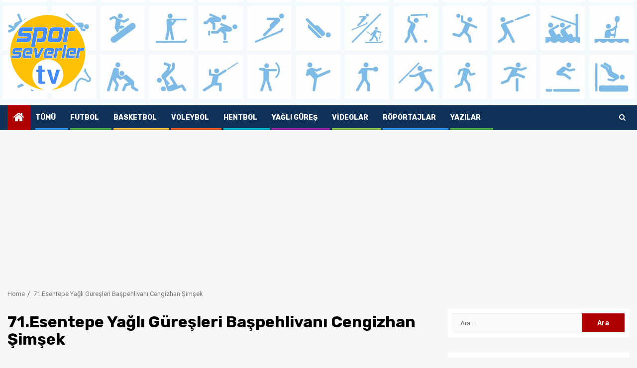

--- FILE ---
content_type: text/html; charset=UTF-8
request_url: https://sporseverlertv.com/video/71-esentepe-yagli-guresleri-baspehlivani-cengizhan-simsek/
body_size: 26269
content:
    <!doctype html>
<html lang="tr">
    <head>
        <meta charset="UTF-8">
        <meta name="viewport" content="width=device-width, initial-scale=1">
        <link rel="profile" href="https://gmpg.org/xfn/11">

        <title>71.Esentepe Yağlı Güreşleri Başpehlivanı Cengizhan Şimşek &#8211; Sporseverler TV</title>
<meta name='robots' content='max-image-preview:large' />
<link rel='dns-prefetch' href='//fonts.googleapis.com' />
<link rel='dns-prefetch' href='//www.googletagmanager.com' />
<link rel='dns-prefetch' href='//pagead2.googlesyndication.com' />
<link rel='dns-prefetch' href='//fundingchoicesmessages.google.com' />
<link rel="alternate" type="application/rss+xml" title="Sporseverler TV &raquo; akışı" href="https://sporseverlertv.com/feed/" />
<link rel="alternate" type="application/rss+xml" title="Sporseverler TV &raquo; yorum akışı" href="https://sporseverlertv.com/comments/feed/" />
<link rel="alternate" type="application/rss+xml" title="Sporseverler TV &raquo; 71.Esentepe Yağlı Güreşleri Başpehlivanı Cengizhan Şimşek etiket akışı" href="https://sporseverlertv.com/video/71-esentepe-yagli-guresleri-baspehlivani-cengizhan-simsek/feed/" />
<style id='wp-img-auto-sizes-contain-inline-css' type='text/css'>
img:is([sizes=auto i],[sizes^="auto," i]){contain-intrinsic-size:3000px 1500px}
/*# sourceURL=wp-img-auto-sizes-contain-inline-css */
</style>
<link rel='stylesheet' id='latest-posts-block-fontawesome-front-css' href='https://sporseverlertv.com/wp-content/plugins/latest-posts-block-lite/src/assets/fontawesome/css/all.css?ver=1600302822' type='text/css' media='all' />
<link rel='stylesheet' id='latest-posts-block-frontend-block-style-css-css' href='https://sporseverlertv.com/wp-content/plugins/latest-posts-block-lite/dist/blocks.style.build.css?ver=da2e6f72925bf7ad1c91fba3c4d0fc07' type='text/css' media='all' />
<link rel='stylesheet' id='magic-content-box-blocks-fontawesome-front-css' href='https://sporseverlertv.com/wp-content/plugins/magic-content-box-lite/src/assets/fontawesome/css/all.css?ver=1600210788' type='text/css' media='all' />
<link rel='stylesheet' id='magic-content-box-frontend-block-style-css-css' href='https://sporseverlertv.com/wp-content/plugins/magic-content-box-lite/dist/blocks.style.build.css?ver=da2e6f72925bf7ad1c91fba3c4d0fc07' type='text/css' media='all' />
<link rel='stylesheet' id='wpauthor-blocks-fontawesome-front-css' href='https://sporseverlertv.com/wp-content/plugins/wp-post-author/assets/fontawesome/css/all.css?ver=3.6.4' type='text/css' media='all' />
<link rel='stylesheet' id='wpauthor-frontend-block-style-css-css' href='https://sporseverlertv.com/wp-content/plugins/wp-post-author/assets/dist/blocks.style.build.css?ver=3.6.4' type='text/css' media='all' />
<style id='wp-emoji-styles-inline-css' type='text/css'>

	img.wp-smiley, img.emoji {
		display: inline !important;
		border: none !important;
		box-shadow: none !important;
		height: 1em !important;
		width: 1em !important;
		margin: 0 0.07em !important;
		vertical-align: -0.1em !important;
		background: none !important;
		padding: 0 !important;
	}
/*# sourceURL=wp-emoji-styles-inline-css */
</style>
<style id='wp-block-library-inline-css' type='text/css'>
:root{--wp-block-synced-color:#7a00df;--wp-block-synced-color--rgb:122,0,223;--wp-bound-block-color:var(--wp-block-synced-color);--wp-editor-canvas-background:#ddd;--wp-admin-theme-color:#007cba;--wp-admin-theme-color--rgb:0,124,186;--wp-admin-theme-color-darker-10:#006ba1;--wp-admin-theme-color-darker-10--rgb:0,107,160.5;--wp-admin-theme-color-darker-20:#005a87;--wp-admin-theme-color-darker-20--rgb:0,90,135;--wp-admin-border-width-focus:2px}@media (min-resolution:192dpi){:root{--wp-admin-border-width-focus:1.5px}}.wp-element-button{cursor:pointer}:root .has-very-light-gray-background-color{background-color:#eee}:root .has-very-dark-gray-background-color{background-color:#313131}:root .has-very-light-gray-color{color:#eee}:root .has-very-dark-gray-color{color:#313131}:root .has-vivid-green-cyan-to-vivid-cyan-blue-gradient-background{background:linear-gradient(135deg,#00d084,#0693e3)}:root .has-purple-crush-gradient-background{background:linear-gradient(135deg,#34e2e4,#4721fb 50%,#ab1dfe)}:root .has-hazy-dawn-gradient-background{background:linear-gradient(135deg,#faaca8,#dad0ec)}:root .has-subdued-olive-gradient-background{background:linear-gradient(135deg,#fafae1,#67a671)}:root .has-atomic-cream-gradient-background{background:linear-gradient(135deg,#fdd79a,#004a59)}:root .has-nightshade-gradient-background{background:linear-gradient(135deg,#330968,#31cdcf)}:root .has-midnight-gradient-background{background:linear-gradient(135deg,#020381,#2874fc)}:root{--wp--preset--font-size--normal:16px;--wp--preset--font-size--huge:42px}.has-regular-font-size{font-size:1em}.has-larger-font-size{font-size:2.625em}.has-normal-font-size{font-size:var(--wp--preset--font-size--normal)}.has-huge-font-size{font-size:var(--wp--preset--font-size--huge)}.has-text-align-center{text-align:center}.has-text-align-left{text-align:left}.has-text-align-right{text-align:right}.has-fit-text{white-space:nowrap!important}#end-resizable-editor-section{display:none}.aligncenter{clear:both}.items-justified-left{justify-content:flex-start}.items-justified-center{justify-content:center}.items-justified-right{justify-content:flex-end}.items-justified-space-between{justify-content:space-between}.screen-reader-text{border:0;clip-path:inset(50%);height:1px;margin:-1px;overflow:hidden;padding:0;position:absolute;width:1px;word-wrap:normal!important}.screen-reader-text:focus{background-color:#ddd;clip-path:none;color:#444;display:block;font-size:1em;height:auto;left:5px;line-height:normal;padding:15px 23px 14px;text-decoration:none;top:5px;width:auto;z-index:100000}html :where(.has-border-color){border-style:solid}html :where([style*=border-top-color]){border-top-style:solid}html :where([style*=border-right-color]){border-right-style:solid}html :where([style*=border-bottom-color]){border-bottom-style:solid}html :where([style*=border-left-color]){border-left-style:solid}html :where([style*=border-width]){border-style:solid}html :where([style*=border-top-width]){border-top-style:solid}html :where([style*=border-right-width]){border-right-style:solid}html :where([style*=border-bottom-width]){border-bottom-style:solid}html :where([style*=border-left-width]){border-left-style:solid}html :where(img[class*=wp-image-]){height:auto;max-width:100%}:where(figure){margin:0 0 1em}html :where(.is-position-sticky){--wp-admin--admin-bar--position-offset:var(--wp-admin--admin-bar--height,0px)}@media screen and (max-width:600px){html :where(.is-position-sticky){--wp-admin--admin-bar--position-offset:0px}}

/*# sourceURL=wp-block-library-inline-css */
</style><style id='global-styles-inline-css' type='text/css'>
:root{--wp--preset--aspect-ratio--square: 1;--wp--preset--aspect-ratio--4-3: 4/3;--wp--preset--aspect-ratio--3-4: 3/4;--wp--preset--aspect-ratio--3-2: 3/2;--wp--preset--aspect-ratio--2-3: 2/3;--wp--preset--aspect-ratio--16-9: 16/9;--wp--preset--aspect-ratio--9-16: 9/16;--wp--preset--color--black: #000000;--wp--preset--color--cyan-bluish-gray: #abb8c3;--wp--preset--color--white: #ffffff;--wp--preset--color--pale-pink: #f78da7;--wp--preset--color--vivid-red: #cf2e2e;--wp--preset--color--luminous-vivid-orange: #ff6900;--wp--preset--color--luminous-vivid-amber: #fcb900;--wp--preset--color--light-green-cyan: #7bdcb5;--wp--preset--color--vivid-green-cyan: #00d084;--wp--preset--color--pale-cyan-blue: #8ed1fc;--wp--preset--color--vivid-cyan-blue: #0693e3;--wp--preset--color--vivid-purple: #9b51e0;--wp--preset--gradient--vivid-cyan-blue-to-vivid-purple: linear-gradient(135deg,rgb(6,147,227) 0%,rgb(155,81,224) 100%);--wp--preset--gradient--light-green-cyan-to-vivid-green-cyan: linear-gradient(135deg,rgb(122,220,180) 0%,rgb(0,208,130) 100%);--wp--preset--gradient--luminous-vivid-amber-to-luminous-vivid-orange: linear-gradient(135deg,rgb(252,185,0) 0%,rgb(255,105,0) 100%);--wp--preset--gradient--luminous-vivid-orange-to-vivid-red: linear-gradient(135deg,rgb(255,105,0) 0%,rgb(207,46,46) 100%);--wp--preset--gradient--very-light-gray-to-cyan-bluish-gray: linear-gradient(135deg,rgb(238,238,238) 0%,rgb(169,184,195) 100%);--wp--preset--gradient--cool-to-warm-spectrum: linear-gradient(135deg,rgb(74,234,220) 0%,rgb(151,120,209) 20%,rgb(207,42,186) 40%,rgb(238,44,130) 60%,rgb(251,105,98) 80%,rgb(254,248,76) 100%);--wp--preset--gradient--blush-light-purple: linear-gradient(135deg,rgb(255,206,236) 0%,rgb(152,150,240) 100%);--wp--preset--gradient--blush-bordeaux: linear-gradient(135deg,rgb(254,205,165) 0%,rgb(254,45,45) 50%,rgb(107,0,62) 100%);--wp--preset--gradient--luminous-dusk: linear-gradient(135deg,rgb(255,203,112) 0%,rgb(199,81,192) 50%,rgb(65,88,208) 100%);--wp--preset--gradient--pale-ocean: linear-gradient(135deg,rgb(255,245,203) 0%,rgb(182,227,212) 50%,rgb(51,167,181) 100%);--wp--preset--gradient--electric-grass: linear-gradient(135deg,rgb(202,248,128) 0%,rgb(113,206,126) 100%);--wp--preset--gradient--midnight: linear-gradient(135deg,rgb(2,3,129) 0%,rgb(40,116,252) 100%);--wp--preset--font-size--small: 13px;--wp--preset--font-size--medium: 20px;--wp--preset--font-size--large: 36px;--wp--preset--font-size--x-large: 42px;--wp--preset--spacing--20: 0.44rem;--wp--preset--spacing--30: 0.67rem;--wp--preset--spacing--40: 1rem;--wp--preset--spacing--50: 1.5rem;--wp--preset--spacing--60: 2.25rem;--wp--preset--spacing--70: 3.38rem;--wp--preset--spacing--80: 5.06rem;--wp--preset--shadow--natural: 6px 6px 9px rgba(0, 0, 0, 0.2);--wp--preset--shadow--deep: 12px 12px 50px rgba(0, 0, 0, 0.4);--wp--preset--shadow--sharp: 6px 6px 0px rgba(0, 0, 0, 0.2);--wp--preset--shadow--outlined: 6px 6px 0px -3px rgb(255, 255, 255), 6px 6px rgb(0, 0, 0);--wp--preset--shadow--crisp: 6px 6px 0px rgb(0, 0, 0);}:root { --wp--style--global--content-size: 850px;--wp--style--global--wide-size: 1270px; }:where(body) { margin: 0; }.wp-site-blocks > .alignleft { float: left; margin-right: 2em; }.wp-site-blocks > .alignright { float: right; margin-left: 2em; }.wp-site-blocks > .aligncenter { justify-content: center; margin-left: auto; margin-right: auto; }:where(.wp-site-blocks) > * { margin-block-start: 24px; margin-block-end: 0; }:where(.wp-site-blocks) > :first-child { margin-block-start: 0; }:where(.wp-site-blocks) > :last-child { margin-block-end: 0; }:root { --wp--style--block-gap: 24px; }:root :where(.is-layout-flow) > :first-child{margin-block-start: 0;}:root :where(.is-layout-flow) > :last-child{margin-block-end: 0;}:root :where(.is-layout-flow) > *{margin-block-start: 24px;margin-block-end: 0;}:root :where(.is-layout-constrained) > :first-child{margin-block-start: 0;}:root :where(.is-layout-constrained) > :last-child{margin-block-end: 0;}:root :where(.is-layout-constrained) > *{margin-block-start: 24px;margin-block-end: 0;}:root :where(.is-layout-flex){gap: 24px;}:root :where(.is-layout-grid){gap: 24px;}.is-layout-flow > .alignleft{float: left;margin-inline-start: 0;margin-inline-end: 2em;}.is-layout-flow > .alignright{float: right;margin-inline-start: 2em;margin-inline-end: 0;}.is-layout-flow > .aligncenter{margin-left: auto !important;margin-right: auto !important;}.is-layout-constrained > .alignleft{float: left;margin-inline-start: 0;margin-inline-end: 2em;}.is-layout-constrained > .alignright{float: right;margin-inline-start: 2em;margin-inline-end: 0;}.is-layout-constrained > .aligncenter{margin-left: auto !important;margin-right: auto !important;}.is-layout-constrained > :where(:not(.alignleft):not(.alignright):not(.alignfull)){max-width: var(--wp--style--global--content-size);margin-left: auto !important;margin-right: auto !important;}.is-layout-constrained > .alignwide{max-width: var(--wp--style--global--wide-size);}body .is-layout-flex{display: flex;}.is-layout-flex{flex-wrap: wrap;align-items: center;}.is-layout-flex > :is(*, div){margin: 0;}body .is-layout-grid{display: grid;}.is-layout-grid > :is(*, div){margin: 0;}body{padding-top: 0px;padding-right: 0px;padding-bottom: 0px;padding-left: 0px;}a:where(:not(.wp-element-button)){text-decoration: none;}:root :where(.wp-element-button, .wp-block-button__link){background-color: #32373c;border-radius: 0;border-width: 0;color: #fff;font-family: inherit;font-size: inherit;font-style: inherit;font-weight: inherit;letter-spacing: inherit;line-height: inherit;padding-top: calc(0.667em + 2px);padding-right: calc(1.333em + 2px);padding-bottom: calc(0.667em + 2px);padding-left: calc(1.333em + 2px);text-decoration: none;text-transform: inherit;}.has-black-color{color: var(--wp--preset--color--black) !important;}.has-cyan-bluish-gray-color{color: var(--wp--preset--color--cyan-bluish-gray) !important;}.has-white-color{color: var(--wp--preset--color--white) !important;}.has-pale-pink-color{color: var(--wp--preset--color--pale-pink) !important;}.has-vivid-red-color{color: var(--wp--preset--color--vivid-red) !important;}.has-luminous-vivid-orange-color{color: var(--wp--preset--color--luminous-vivid-orange) !important;}.has-luminous-vivid-amber-color{color: var(--wp--preset--color--luminous-vivid-amber) !important;}.has-light-green-cyan-color{color: var(--wp--preset--color--light-green-cyan) !important;}.has-vivid-green-cyan-color{color: var(--wp--preset--color--vivid-green-cyan) !important;}.has-pale-cyan-blue-color{color: var(--wp--preset--color--pale-cyan-blue) !important;}.has-vivid-cyan-blue-color{color: var(--wp--preset--color--vivid-cyan-blue) !important;}.has-vivid-purple-color{color: var(--wp--preset--color--vivid-purple) !important;}.has-black-background-color{background-color: var(--wp--preset--color--black) !important;}.has-cyan-bluish-gray-background-color{background-color: var(--wp--preset--color--cyan-bluish-gray) !important;}.has-white-background-color{background-color: var(--wp--preset--color--white) !important;}.has-pale-pink-background-color{background-color: var(--wp--preset--color--pale-pink) !important;}.has-vivid-red-background-color{background-color: var(--wp--preset--color--vivid-red) !important;}.has-luminous-vivid-orange-background-color{background-color: var(--wp--preset--color--luminous-vivid-orange) !important;}.has-luminous-vivid-amber-background-color{background-color: var(--wp--preset--color--luminous-vivid-amber) !important;}.has-light-green-cyan-background-color{background-color: var(--wp--preset--color--light-green-cyan) !important;}.has-vivid-green-cyan-background-color{background-color: var(--wp--preset--color--vivid-green-cyan) !important;}.has-pale-cyan-blue-background-color{background-color: var(--wp--preset--color--pale-cyan-blue) !important;}.has-vivid-cyan-blue-background-color{background-color: var(--wp--preset--color--vivid-cyan-blue) !important;}.has-vivid-purple-background-color{background-color: var(--wp--preset--color--vivid-purple) !important;}.has-black-border-color{border-color: var(--wp--preset--color--black) !important;}.has-cyan-bluish-gray-border-color{border-color: var(--wp--preset--color--cyan-bluish-gray) !important;}.has-white-border-color{border-color: var(--wp--preset--color--white) !important;}.has-pale-pink-border-color{border-color: var(--wp--preset--color--pale-pink) !important;}.has-vivid-red-border-color{border-color: var(--wp--preset--color--vivid-red) !important;}.has-luminous-vivid-orange-border-color{border-color: var(--wp--preset--color--luminous-vivid-orange) !important;}.has-luminous-vivid-amber-border-color{border-color: var(--wp--preset--color--luminous-vivid-amber) !important;}.has-light-green-cyan-border-color{border-color: var(--wp--preset--color--light-green-cyan) !important;}.has-vivid-green-cyan-border-color{border-color: var(--wp--preset--color--vivid-green-cyan) !important;}.has-pale-cyan-blue-border-color{border-color: var(--wp--preset--color--pale-cyan-blue) !important;}.has-vivid-cyan-blue-border-color{border-color: var(--wp--preset--color--vivid-cyan-blue) !important;}.has-vivid-purple-border-color{border-color: var(--wp--preset--color--vivid-purple) !important;}.has-vivid-cyan-blue-to-vivid-purple-gradient-background{background: var(--wp--preset--gradient--vivid-cyan-blue-to-vivid-purple) !important;}.has-light-green-cyan-to-vivid-green-cyan-gradient-background{background: var(--wp--preset--gradient--light-green-cyan-to-vivid-green-cyan) !important;}.has-luminous-vivid-amber-to-luminous-vivid-orange-gradient-background{background: var(--wp--preset--gradient--luminous-vivid-amber-to-luminous-vivid-orange) !important;}.has-luminous-vivid-orange-to-vivid-red-gradient-background{background: var(--wp--preset--gradient--luminous-vivid-orange-to-vivid-red) !important;}.has-very-light-gray-to-cyan-bluish-gray-gradient-background{background: var(--wp--preset--gradient--very-light-gray-to-cyan-bluish-gray) !important;}.has-cool-to-warm-spectrum-gradient-background{background: var(--wp--preset--gradient--cool-to-warm-spectrum) !important;}.has-blush-light-purple-gradient-background{background: var(--wp--preset--gradient--blush-light-purple) !important;}.has-blush-bordeaux-gradient-background{background: var(--wp--preset--gradient--blush-bordeaux) !important;}.has-luminous-dusk-gradient-background{background: var(--wp--preset--gradient--luminous-dusk) !important;}.has-pale-ocean-gradient-background{background: var(--wp--preset--gradient--pale-ocean) !important;}.has-electric-grass-gradient-background{background: var(--wp--preset--gradient--electric-grass) !important;}.has-midnight-gradient-background{background: var(--wp--preset--gradient--midnight) !important;}.has-small-font-size{font-size: var(--wp--preset--font-size--small) !important;}.has-medium-font-size{font-size: var(--wp--preset--font-size--medium) !important;}.has-large-font-size{font-size: var(--wp--preset--font-size--large) !important;}.has-x-large-font-size{font-size: var(--wp--preset--font-size--x-large) !important;}
/*# sourceURL=global-styles-inline-css */
</style>

<link rel='stylesheet' id='sportion-google-fonts-css' href='https://fonts.googleapis.com/css?family=Roboto:100,300,400,500,700' type='text/css' media='all' />
<link rel='stylesheet' id='sidr-css' href='https://sporseverlertv.com/wp-content/themes/newsphere/assets/sidr/css/sidr.bare.css?ver=da2e6f72925bf7ad1c91fba3c4d0fc07' type='text/css' media='all' />
<link rel='stylesheet' id='bootstrap-css' href='https://sporseverlertv.com/wp-content/themes/newsphere/assets/bootstrap/css/bootstrap.min.css?ver=da2e6f72925bf7ad1c91fba3c4d0fc07' type='text/css' media='all' />
<link rel='stylesheet' id='newsphere-style-css' href='https://sporseverlertv.com/wp-content/themes/newsphere/style.css?ver=da2e6f72925bf7ad1c91fba3c4d0fc07' type='text/css' media='all' />
<link rel='stylesheet' id='sportion-css' href='https://sporseverlertv.com/wp-content/themes/sportion/style.css?ver=1.0.4' type='text/css' media='all' />
<link rel='stylesheet' id='aft-icons-css' href='https://sporseverlertv.com/wp-content/themes/newsphere/assets/icons/style.css?ver=da2e6f72925bf7ad1c91fba3c4d0fc07' type='text/css' media='all' />
<link rel='stylesheet' id='swiper-slider-css' href='https://sporseverlertv.com/wp-content/themes/newsphere/assets/swiper/css/swiper-bundle-new.min.css?ver=da2e6f72925bf7ad1c91fba3c4d0fc07' type='text/css' media='all' />
<link rel='stylesheet' id='magnific-popup-css' href='https://sporseverlertv.com/wp-content/themes/newsphere/assets/magnific-popup/magnific-popup.css?ver=da2e6f72925bf7ad1c91fba3c4d0fc07' type='text/css' media='all' />
<link rel='stylesheet' id='newsphere-google-fonts-css' href='https://fonts.googleapis.com/css?family=Roboto:400,500,700|Rubik:400,500,700&#038;subset=latin,latin-ext' type='text/css' media='all' />
<link rel='stylesheet' id='awpa-wp-post-author-styles-css' href='https://sporseverlertv.com/wp-content/plugins/wp-post-author/assets/css/awpa-frontend-style.css?ver=3.6.4' type='text/css' media='all' />
<style id='awpa-wp-post-author-styles-inline-css' type='text/css'>

                .wp_post_author_widget .wp-post-author-meta .awpa-display-name > a:hover,
                body .wp-post-author-wrap .awpa-display-name > a:hover {
                    color: #b81e1e;
                }
                .wp-post-author-meta .wp-post-author-meta-more-posts a.awpa-more-posts:hover, 
                .awpa-review-field .right-star .awpa-rating-button:not(:disabled):hover {
                    color: #b81e1e;
                    border-color: #b81e1e;
                }
            
/*# sourceURL=awpa-wp-post-author-styles-inline-css */
</style>
<link rel='stylesheet' id='__EPYT__style-css' href='https://sporseverlertv.com/wp-content/plugins/youtube-embed-plus/styles/ytprefs.min.css?ver=14.2.4' type='text/css' media='all' />
<style id='__EPYT__style-inline-css' type='text/css'>

                .epyt-gallery-thumb {
                        width: 33.333%;
                }
                
/*# sourceURL=__EPYT__style-inline-css */
</style>
<script type="text/javascript" src="https://sporseverlertv.com/wp-includes/js/jquery/jquery.min.js?ver=3.7.1" id="jquery-core-js"></script>
<script type="text/javascript" src="https://sporseverlertv.com/wp-includes/js/jquery/jquery-migrate.min.js?ver=3.4.1" id="jquery-migrate-js"></script>
<script type="text/javascript" src="https://sporseverlertv.com/wp-content/plugins/wp-post-author/assets/js/awpa-frontend-scripts.js?ver=3.6.4" id="awpa-custom-bg-scripts-js"></script>
<script type="text/javascript" id="__ytprefs__-js-extra">
/* <![CDATA[ */
var _EPYT_ = {"ajaxurl":"https://sporseverlertv.com/wp-admin/admin-ajax.php","security":"695be566dd","gallery_scrolloffset":"20","eppathtoscripts":"https://sporseverlertv.com/wp-content/plugins/youtube-embed-plus/scripts/","eppath":"https://sporseverlertv.com/wp-content/plugins/youtube-embed-plus/","epresponsiveselector":"[\"iframe.__youtube_prefs_widget__\"]","epdovol":"1","version":"14.2.4","evselector":"iframe.__youtube_prefs__[src], iframe[src*=\"youtube.com/embed/\"], iframe[src*=\"youtube-nocookie.com/embed/\"]","ajax_compat":"","maxres_facade":"eager","ytapi_load":"light","pause_others":"","stopMobileBuffer":"1","facade_mode":"","not_live_on_channel":""};
//# sourceURL=__ytprefs__-js-extra
/* ]]> */
</script>
<script type="text/javascript" src="https://sporseverlertv.com/wp-content/plugins/youtube-embed-plus/scripts/ytprefs.min.js?ver=14.2.4" id="__ytprefs__-js"></script>
<link rel="https://api.w.org/" href="https://sporseverlertv.com/wp-json/" /><link rel="alternate" title="JSON" type="application/json" href="https://sporseverlertv.com/wp-json/wp/v2/tags/1535" /><link rel="EditURI" type="application/rsd+xml" title="RSD" href="https://sporseverlertv.com/xmlrpc.php?rsd" />

		<!-- GA Google Analytics @ https://m0n.co/ga -->
		<script async src="https://www.googletagmanager.com/gtag/js?id=G-N62P58GLL3"></script>
		<script>
			window.dataLayer = window.dataLayer || [];
			function gtag(){dataLayer.push(arguments);}
			gtag('js', new Date());
			gtag('config', 'G-N62P58GLL3');
		</script>

	<meta name="generator" content="Site Kit by Google 1.170.0" />
<!-- Site Kit tarafından eklenen Google AdSense meta etiketleri -->
<meta name="google-adsense-platform-account" content="ca-host-pub-2644536267352236">
<meta name="google-adsense-platform-domain" content="sitekit.withgoogle.com">
<!-- Site Kit tarafından eklenen Google AdSense meta etiketlerine son verin -->
<style type="text/css">.recentcomments a{display:inline !important;padding:0 !important;margin:0 !important;}</style>        <style type="text/css">
                        body .header-style1 .top-header.data-bg:before,
            body .header-style1 .main-header.data-bg:before {
                background: rgba(0, 0, 0, 0);
            }

                        .site-title,
            .site-description {
                position: absolute;
                clip: rect(1px, 1px, 1px, 1px);
                display: none;
            }

            
            
            .elementor-default .elementor-section.elementor-section-full_width > .elementor-container,
            .elementor-default .elementor-section.elementor-section-boxed > .elementor-container,
            .elementor-page .elementor-section.elementor-section-full_width > .elementor-container,
            .elementor-page .elementor-section.elementor-section-boxed > .elementor-container{
                max-width: 1300px;
            }

            .container-wrapper .elementor {
                max-width: 100%;
            }

            .align-content-left .elementor-section-stretched,
            .align-content-right .elementor-section-stretched {
                max-width: 100%;
                left: 0 !important;
            }
        

        </style>
        
<!-- Google AdSense snippet added by Site Kit -->
<script type="text/javascript" async="async" src="https://pagead2.googlesyndication.com/pagead/js/adsbygoogle.js?client=ca-pub-4089652805081544&amp;host=ca-host-pub-2644536267352236" crossorigin="anonymous"></script>

<!-- End Google AdSense snippet added by Site Kit -->

<!-- Google AdSense Reklam Engelleme İptal snippet&#039;i Site Kit tarafından eklendi -->
<script async src="https://fundingchoicesmessages.google.com/i/pub-4089652805081544?ers=1" nonce="HOFvGH-ZA_gXK960iS0NdQ"></script><script nonce="HOFvGH-ZA_gXK960iS0NdQ">(function() {function signalGooglefcPresent() {if (!window.frames['googlefcPresent']) {if (document.body) {const iframe = document.createElement('iframe'); iframe.style = 'width: 0; height: 0; border: none; z-index: -1000; left: -1000px; top: -1000px;'; iframe.style.display = 'none'; iframe.name = 'googlefcPresent'; document.body.appendChild(iframe);} else {setTimeout(signalGooglefcPresent, 0);}}}signalGooglefcPresent();})();</script>
<!-- Site Kit tarafından eklenen Google AdSense Reklam Engelleme İptal snippet&#039;ini sonlandır -->

<!-- Google AdSense Reklam Engelleme İptal Hata Koruması snippet&#039;i Site Kit tarafından eklendi -->
<script>(function(){'use strict';function aa(a){var b=0;return function(){return b<a.length?{done:!1,value:a[b++]}:{done:!0}}}var ba="function"==typeof Object.defineProperties?Object.defineProperty:function(a,b,c){if(a==Array.prototype||a==Object.prototype)return a;a[b]=c.value;return a};
function ea(a){a=["object"==typeof globalThis&&globalThis,a,"object"==typeof window&&window,"object"==typeof self&&self,"object"==typeof global&&global];for(var b=0;b<a.length;++b){var c=a[b];if(c&&c.Math==Math)return c}throw Error("Cannot find global object");}var fa=ea(this);function ha(a,b){if(b)a:{var c=fa;a=a.split(".");for(var d=0;d<a.length-1;d++){var e=a[d];if(!(e in c))break a;c=c[e]}a=a[a.length-1];d=c[a];b=b(d);b!=d&&null!=b&&ba(c,a,{configurable:!0,writable:!0,value:b})}}
var ia="function"==typeof Object.create?Object.create:function(a){function b(){}b.prototype=a;return new b},l;if("function"==typeof Object.setPrototypeOf)l=Object.setPrototypeOf;else{var m;a:{var ja={a:!0},ka={};try{ka.__proto__=ja;m=ka.a;break a}catch(a){}m=!1}l=m?function(a,b){a.__proto__=b;if(a.__proto__!==b)throw new TypeError(a+" is not extensible");return a}:null}var la=l;
function n(a,b){a.prototype=ia(b.prototype);a.prototype.constructor=a;if(la)la(a,b);else for(var c in b)if("prototype"!=c)if(Object.defineProperties){var d=Object.getOwnPropertyDescriptor(b,c);d&&Object.defineProperty(a,c,d)}else a[c]=b[c];a.A=b.prototype}function ma(){for(var a=Number(this),b=[],c=a;c<arguments.length;c++)b[c-a]=arguments[c];return b}
var na="function"==typeof Object.assign?Object.assign:function(a,b){for(var c=1;c<arguments.length;c++){var d=arguments[c];if(d)for(var e in d)Object.prototype.hasOwnProperty.call(d,e)&&(a[e]=d[e])}return a};ha("Object.assign",function(a){return a||na});/*

 Copyright The Closure Library Authors.
 SPDX-License-Identifier: Apache-2.0
*/
var p=this||self;function q(a){return a};var t,u;a:{for(var oa=["CLOSURE_FLAGS"],v=p,x=0;x<oa.length;x++)if(v=v[oa[x]],null==v){u=null;break a}u=v}var pa=u&&u[610401301];t=null!=pa?pa:!1;var z,qa=p.navigator;z=qa?qa.userAgentData||null:null;function A(a){return t?z?z.brands.some(function(b){return(b=b.brand)&&-1!=b.indexOf(a)}):!1:!1}function B(a){var b;a:{if(b=p.navigator)if(b=b.userAgent)break a;b=""}return-1!=b.indexOf(a)};function C(){return t?!!z&&0<z.brands.length:!1}function D(){return C()?A("Chromium"):(B("Chrome")||B("CriOS"))&&!(C()?0:B("Edge"))||B("Silk")};var ra=C()?!1:B("Trident")||B("MSIE");!B("Android")||D();D();B("Safari")&&(D()||(C()?0:B("Coast"))||(C()?0:B("Opera"))||(C()?0:B("Edge"))||(C()?A("Microsoft Edge"):B("Edg/"))||C()&&A("Opera"));var sa={},E=null;var ta="undefined"!==typeof Uint8Array,ua=!ra&&"function"===typeof btoa;var F="function"===typeof Symbol&&"symbol"===typeof Symbol()?Symbol():void 0,G=F?function(a,b){a[F]|=b}:function(a,b){void 0!==a.g?a.g|=b:Object.defineProperties(a,{g:{value:b,configurable:!0,writable:!0,enumerable:!1}})};function va(a){var b=H(a);1!==(b&1)&&(Object.isFrozen(a)&&(a=Array.prototype.slice.call(a)),I(a,b|1))}
var H=F?function(a){return a[F]|0}:function(a){return a.g|0},J=F?function(a){return a[F]}:function(a){return a.g},I=F?function(a,b){a[F]=b}:function(a,b){void 0!==a.g?a.g=b:Object.defineProperties(a,{g:{value:b,configurable:!0,writable:!0,enumerable:!1}})};function wa(){var a=[];G(a,1);return a}function xa(a,b){I(b,(a|0)&-99)}function K(a,b){I(b,(a|34)&-73)}function L(a){a=a>>11&1023;return 0===a?536870912:a};var M={};function N(a){return null!==a&&"object"===typeof a&&!Array.isArray(a)&&a.constructor===Object}var O,ya=[];I(ya,39);O=Object.freeze(ya);var P;function Q(a,b){P=b;a=new a(b);P=void 0;return a}
function R(a,b,c){null==a&&(a=P);P=void 0;if(null==a){var d=96;c?(a=[c],d|=512):a=[];b&&(d=d&-2095105|(b&1023)<<11)}else{if(!Array.isArray(a))throw Error();d=H(a);if(d&64)return a;d|=64;if(c&&(d|=512,c!==a[0]))throw Error();a:{c=a;var e=c.length;if(e){var f=e-1,g=c[f];if(N(g)){d|=256;b=(d>>9&1)-1;e=f-b;1024<=e&&(za(c,b,g),e=1023);d=d&-2095105|(e&1023)<<11;break a}}b&&(g=(d>>9&1)-1,b=Math.max(b,e-g),1024<b&&(za(c,g,{}),d|=256,b=1023),d=d&-2095105|(b&1023)<<11)}}I(a,d);return a}
function za(a,b,c){for(var d=1023+b,e=a.length,f=d;f<e;f++){var g=a[f];null!=g&&g!==c&&(c[f-b]=g)}a.length=d+1;a[d]=c};function Aa(a){switch(typeof a){case "number":return isFinite(a)?a:String(a);case "boolean":return a?1:0;case "object":if(a&&!Array.isArray(a)&&ta&&null!=a&&a instanceof Uint8Array){if(ua){for(var b="",c=0,d=a.length-10240;c<d;)b+=String.fromCharCode.apply(null,a.subarray(c,c+=10240));b+=String.fromCharCode.apply(null,c?a.subarray(c):a);a=btoa(b)}else{void 0===b&&(b=0);if(!E){E={};c="ABCDEFGHIJKLMNOPQRSTUVWXYZabcdefghijklmnopqrstuvwxyz0123456789".split("");d=["+/=","+/","-_=","-_.","-_"];for(var e=
0;5>e;e++){var f=c.concat(d[e].split(""));sa[e]=f;for(var g=0;g<f.length;g++){var h=f[g];void 0===E[h]&&(E[h]=g)}}}b=sa[b];c=Array(Math.floor(a.length/3));d=b[64]||"";for(e=f=0;f<a.length-2;f+=3){var k=a[f],w=a[f+1];h=a[f+2];g=b[k>>2];k=b[(k&3)<<4|w>>4];w=b[(w&15)<<2|h>>6];h=b[h&63];c[e++]=g+k+w+h}g=0;h=d;switch(a.length-f){case 2:g=a[f+1],h=b[(g&15)<<2]||d;case 1:a=a[f],c[e]=b[a>>2]+b[(a&3)<<4|g>>4]+h+d}a=c.join("")}return a}}return a};function Ba(a,b,c){a=Array.prototype.slice.call(a);var d=a.length,e=b&256?a[d-1]:void 0;d+=e?-1:0;for(b=b&512?1:0;b<d;b++)a[b]=c(a[b]);if(e){b=a[b]={};for(var f in e)Object.prototype.hasOwnProperty.call(e,f)&&(b[f]=c(e[f]))}return a}function Da(a,b,c,d,e,f){if(null!=a){if(Array.isArray(a))a=e&&0==a.length&&H(a)&1?void 0:f&&H(a)&2?a:Ea(a,b,c,void 0!==d,e,f);else if(N(a)){var g={},h;for(h in a)Object.prototype.hasOwnProperty.call(a,h)&&(g[h]=Da(a[h],b,c,d,e,f));a=g}else a=b(a,d);return a}}
function Ea(a,b,c,d,e,f){var g=d||c?H(a):0;d=d?!!(g&32):void 0;a=Array.prototype.slice.call(a);for(var h=0;h<a.length;h++)a[h]=Da(a[h],b,c,d,e,f);c&&c(g,a);return a}function Fa(a){return a.s===M?a.toJSON():Aa(a)};function Ga(a,b,c){c=void 0===c?K:c;if(null!=a){if(ta&&a instanceof Uint8Array)return b?a:new Uint8Array(a);if(Array.isArray(a)){var d=H(a);if(d&2)return a;if(b&&!(d&64)&&(d&32||0===d))return I(a,d|34),a;a=Ea(a,Ga,d&4?K:c,!0,!1,!0);b=H(a);b&4&&b&2&&Object.freeze(a);return a}a.s===M&&(b=a.h,c=J(b),a=c&2?a:Q(a.constructor,Ha(b,c,!0)));return a}}function Ha(a,b,c){var d=c||b&2?K:xa,e=!!(b&32);a=Ba(a,b,function(f){return Ga(f,e,d)});G(a,32|(c?2:0));return a};function Ia(a,b){a=a.h;return Ja(a,J(a),b)}function Ja(a,b,c,d){if(-1===c)return null;if(c>=L(b)){if(b&256)return a[a.length-1][c]}else{var e=a.length;if(d&&b&256&&(d=a[e-1][c],null!=d))return d;b=c+((b>>9&1)-1);if(b<e)return a[b]}}function Ka(a,b,c,d,e){var f=L(b);if(c>=f||e){e=b;if(b&256)f=a[a.length-1];else{if(null==d)return;f=a[f+((b>>9&1)-1)]={};e|=256}f[c]=d;e&=-1025;e!==b&&I(a,e)}else a[c+((b>>9&1)-1)]=d,b&256&&(d=a[a.length-1],c in d&&delete d[c]),b&1024&&I(a,b&-1025)}
function La(a,b){var c=Ma;var d=void 0===d?!1:d;var e=a.h;var f=J(e),g=Ja(e,f,b,d);var h=!1;if(null==g||"object"!==typeof g||(h=Array.isArray(g))||g.s!==M)if(h){var k=h=H(g);0===k&&(k|=f&32);k|=f&2;k!==h&&I(g,k);c=new c(g)}else c=void 0;else c=g;c!==g&&null!=c&&Ka(e,f,b,c,d);e=c;if(null==e)return e;a=a.h;f=J(a);f&2||(g=e,c=g.h,h=J(c),g=h&2?Q(g.constructor,Ha(c,h,!1)):g,g!==e&&(e=g,Ka(a,f,b,e,d)));return e}function Na(a,b){a=Ia(a,b);return null==a||"string"===typeof a?a:void 0}
function Oa(a,b){a=Ia(a,b);return null!=a?a:0}function S(a,b){a=Na(a,b);return null!=a?a:""};function T(a,b,c){this.h=R(a,b,c)}T.prototype.toJSON=function(){var a=Ea(this.h,Fa,void 0,void 0,!1,!1);return Pa(this,a,!0)};T.prototype.s=M;T.prototype.toString=function(){return Pa(this,this.h,!1).toString()};
function Pa(a,b,c){var d=a.constructor.v,e=L(J(c?a.h:b)),f=!1;if(d){if(!c){b=Array.prototype.slice.call(b);var g;if(b.length&&N(g=b[b.length-1]))for(f=0;f<d.length;f++)if(d[f]>=e){Object.assign(b[b.length-1]={},g);break}f=!0}e=b;c=!c;g=J(a.h);a=L(g);g=(g>>9&1)-1;for(var h,k,w=0;w<d.length;w++)if(k=d[w],k<a){k+=g;var r=e[k];null==r?e[k]=c?O:wa():c&&r!==O&&va(r)}else h||(r=void 0,e.length&&N(r=e[e.length-1])?h=r:e.push(h={})),r=h[k],null==h[k]?h[k]=c?O:wa():c&&r!==O&&va(r)}d=b.length;if(!d)return b;
var Ca;if(N(h=b[d-1])){a:{var y=h;e={};c=!1;for(var ca in y)Object.prototype.hasOwnProperty.call(y,ca)&&(a=y[ca],Array.isArray(a)&&a!=a&&(c=!0),null!=a?e[ca]=a:c=!0);if(c){for(var rb in e){y=e;break a}y=null}}y!=h&&(Ca=!0);d--}for(;0<d;d--){h=b[d-1];if(null!=h)break;var cb=!0}if(!Ca&&!cb)return b;var da;f?da=b:da=Array.prototype.slice.call(b,0,d);b=da;f&&(b.length=d);y&&b.push(y);return b};function Qa(a){return function(b){if(null==b||""==b)b=new a;else{b=JSON.parse(b);if(!Array.isArray(b))throw Error(void 0);G(b,32);b=Q(a,b)}return b}};function Ra(a){this.h=R(a)}n(Ra,T);var Sa=Qa(Ra);var U;function V(a){this.g=a}V.prototype.toString=function(){return this.g+""};var Ta={};function Ua(){return Math.floor(2147483648*Math.random()).toString(36)+Math.abs(Math.floor(2147483648*Math.random())^Date.now()).toString(36)};function Va(a,b){b=String(b);"application/xhtml+xml"===a.contentType&&(b=b.toLowerCase());return a.createElement(b)}function Wa(a){this.g=a||p.document||document}Wa.prototype.appendChild=function(a,b){a.appendChild(b)};/*

 SPDX-License-Identifier: Apache-2.0
*/
function Xa(a,b){a.src=b instanceof V&&b.constructor===V?b.g:"type_error:TrustedResourceUrl";var c,d;(c=(b=null==(d=(c=(a.ownerDocument&&a.ownerDocument.defaultView||window).document).querySelector)?void 0:d.call(c,"script[nonce]"))?b.nonce||b.getAttribute("nonce")||"":"")&&a.setAttribute("nonce",c)};function Ya(a){a=void 0===a?document:a;return a.createElement("script")};function Za(a,b,c,d,e,f){try{var g=a.g,h=Ya(g);h.async=!0;Xa(h,b);g.head.appendChild(h);h.addEventListener("load",function(){e();d&&g.head.removeChild(h)});h.addEventListener("error",function(){0<c?Za(a,b,c-1,d,e,f):(d&&g.head.removeChild(h),f())})}catch(k){f()}};var $a=p.atob("aHR0cHM6Ly93d3cuZ3N0YXRpYy5jb20vaW1hZ2VzL2ljb25zL21hdGVyaWFsL3N5c3RlbS8xeC93YXJuaW5nX2FtYmVyXzI0ZHAucG5n"),ab=p.atob("WW91IGFyZSBzZWVpbmcgdGhpcyBtZXNzYWdlIGJlY2F1c2UgYWQgb3Igc2NyaXB0IGJsb2NraW5nIHNvZnR3YXJlIGlzIGludGVyZmVyaW5nIHdpdGggdGhpcyBwYWdlLg=="),bb=p.atob("RGlzYWJsZSBhbnkgYWQgb3Igc2NyaXB0IGJsb2NraW5nIHNvZnR3YXJlLCB0aGVuIHJlbG9hZCB0aGlzIHBhZ2Uu");function db(a,b,c){this.i=a;this.l=new Wa(this.i);this.g=null;this.j=[];this.m=!1;this.u=b;this.o=c}
function eb(a){if(a.i.body&&!a.m){var b=function(){fb(a);p.setTimeout(function(){return gb(a,3)},50)};Za(a.l,a.u,2,!0,function(){p[a.o]||b()},b);a.m=!0}}
function fb(a){for(var b=W(1,5),c=0;c<b;c++){var d=X(a);a.i.body.appendChild(d);a.j.push(d)}b=X(a);b.style.bottom="0";b.style.left="0";b.style.position="fixed";b.style.width=W(100,110).toString()+"%";b.style.zIndex=W(2147483544,2147483644).toString();b.style["background-color"]=hb(249,259,242,252,219,229);b.style["box-shadow"]="0 0 12px #888";b.style.color=hb(0,10,0,10,0,10);b.style.display="flex";b.style["justify-content"]="center";b.style["font-family"]="Roboto, Arial";c=X(a);c.style.width=W(80,
85).toString()+"%";c.style.maxWidth=W(750,775).toString()+"px";c.style.margin="24px";c.style.display="flex";c.style["align-items"]="flex-start";c.style["justify-content"]="center";d=Va(a.l.g,"IMG");d.className=Ua();d.src=$a;d.alt="Warning icon";d.style.height="24px";d.style.width="24px";d.style["padding-right"]="16px";var e=X(a),f=X(a);f.style["font-weight"]="bold";f.textContent=ab;var g=X(a);g.textContent=bb;Y(a,e,f);Y(a,e,g);Y(a,c,d);Y(a,c,e);Y(a,b,c);a.g=b;a.i.body.appendChild(a.g);b=W(1,5);for(c=
0;c<b;c++)d=X(a),a.i.body.appendChild(d),a.j.push(d)}function Y(a,b,c){for(var d=W(1,5),e=0;e<d;e++){var f=X(a);b.appendChild(f)}b.appendChild(c);c=W(1,5);for(d=0;d<c;d++)e=X(a),b.appendChild(e)}function W(a,b){return Math.floor(a+Math.random()*(b-a))}function hb(a,b,c,d,e,f){return"rgb("+W(Math.max(a,0),Math.min(b,255)).toString()+","+W(Math.max(c,0),Math.min(d,255)).toString()+","+W(Math.max(e,0),Math.min(f,255)).toString()+")"}function X(a){a=Va(a.l.g,"DIV");a.className=Ua();return a}
function gb(a,b){0>=b||null!=a.g&&0!=a.g.offsetHeight&&0!=a.g.offsetWidth||(ib(a),fb(a),p.setTimeout(function(){return gb(a,b-1)},50))}
function ib(a){var b=a.j;var c="undefined"!=typeof Symbol&&Symbol.iterator&&b[Symbol.iterator];if(c)b=c.call(b);else if("number"==typeof b.length)b={next:aa(b)};else throw Error(String(b)+" is not an iterable or ArrayLike");for(c=b.next();!c.done;c=b.next())(c=c.value)&&c.parentNode&&c.parentNode.removeChild(c);a.j=[];(b=a.g)&&b.parentNode&&b.parentNode.removeChild(b);a.g=null};function jb(a,b,c,d,e){function f(k){document.body?g(document.body):0<k?p.setTimeout(function(){f(k-1)},e):b()}function g(k){k.appendChild(h);p.setTimeout(function(){h?(0!==h.offsetHeight&&0!==h.offsetWidth?b():a(),h.parentNode&&h.parentNode.removeChild(h)):a()},d)}var h=kb(c);f(3)}function kb(a){var b=document.createElement("div");b.className=a;b.style.width="1px";b.style.height="1px";b.style.position="absolute";b.style.left="-10000px";b.style.top="-10000px";b.style.zIndex="-10000";return b};function Ma(a){this.h=R(a)}n(Ma,T);function lb(a){this.h=R(a)}n(lb,T);var mb=Qa(lb);function nb(a){a=Na(a,4)||"";if(void 0===U){var b=null;var c=p.trustedTypes;if(c&&c.createPolicy){try{b=c.createPolicy("goog#html",{createHTML:q,createScript:q,createScriptURL:q})}catch(d){p.console&&p.console.error(d.message)}U=b}else U=b}a=(b=U)?b.createScriptURL(a):a;return new V(a,Ta)};function ob(a,b){this.m=a;this.o=new Wa(a.document);this.g=b;this.j=S(this.g,1);this.u=nb(La(this.g,2));this.i=!1;b=nb(La(this.g,13));this.l=new db(a.document,b,S(this.g,12))}ob.prototype.start=function(){pb(this)};
function pb(a){qb(a);Za(a.o,a.u,3,!1,function(){a:{var b=a.j;var c=p.btoa(b);if(c=p[c]){try{var d=Sa(p.atob(c))}catch(e){b=!1;break a}b=b===Na(d,1)}else b=!1}b?Z(a,S(a.g,14)):(Z(a,S(a.g,8)),eb(a.l))},function(){jb(function(){Z(a,S(a.g,7));eb(a.l)},function(){return Z(a,S(a.g,6))},S(a.g,9),Oa(a.g,10),Oa(a.g,11))})}function Z(a,b){a.i||(a.i=!0,a=new a.m.XMLHttpRequest,a.open("GET",b,!0),a.send())}function qb(a){var b=p.btoa(a.j);a.m[b]&&Z(a,S(a.g,5))};(function(a,b){p[a]=function(){var c=ma.apply(0,arguments);p[a]=function(){};b.apply(null,c)}})("__h82AlnkH6D91__",function(a){"function"===typeof window.atob&&(new ob(window,mb(window.atob(a)))).start()});}).call(this);

window.__h82AlnkH6D91__("[base64]/[base64]/[base64]/[base64]");</script>
<!-- Site Kit tarafından eklenen Google AdSense Reklam Engelleme İptal Hata Koruması snippet&#039;ini sonlandır -->
<link rel="icon" href="https://sporseverlertv.com/wp-content/uploads/2021/01/sporseverlertv-logo-150x150.png" sizes="32x32" />
<link rel="icon" href="https://sporseverlertv.com/wp-content/uploads/2021/01/sporseverlertv-logo.png" sizes="192x192" />
<link rel="apple-touch-icon" href="https://sporseverlertv.com/wp-content/uploads/2021/01/sporseverlertv-logo.png" />
<meta name="msapplication-TileImage" content="https://sporseverlertv.com/wp-content/uploads/2021/01/sporseverlertv-logo.png" />
    </head>

<body data-rsssl=1 class="archive tag tag-71-esentepe-yagli-guresleri-baspehlivani-cengizhan-simsek tag-1535 wp-custom-logo wp-embed-responsive wp-theme-newsphere wp-child-theme-sportion hfeed aft-default-mode aft-sticky-sidebar aft-hide-comment-count-in-list aft-hide-minutes-read-in-list aft-hide-date-author-in-list aft-transparent-main-banner-box default-content-layout align-content-left">
    

<div id="page" class="site">
    <a class="skip-link screen-reader-text" href="#content">Skip to content</a>


    <header id="masthead" class="header-style1 header-layout-1">

      <div class="main-header data-bg" data-background="https://www.sporseverlertv.com/wp-content/uploads/2021/03/sporseverlertv-ust-banner.jpg">
    <div class="container-wrapper">
        <div class="af-container-row af-flex-container">
            <div class="col-3 float-l pad">
                <div class="logo-brand">
                    <div class="site-branding">
                        <a href="https://sporseverlertv.com/" class="custom-logo-link" rel="home"><img width="162" height="162" src="https://sporseverlertv.com/wp-content/uploads/2021/01/cropped-sporseverlertv-logo.png" class="custom-logo" alt="Fenerbahçe&#039;nin hedefi ne?" decoding="async" srcset="https://sporseverlertv.com/wp-content/uploads/2021/01/cropped-sporseverlertv-logo.png 162w, https://sporseverlertv.com/wp-content/uploads/2021/01/cropped-sporseverlertv-logo-150x150.png 150w" sizes="(max-width: 162px) 100vw, 162px" /></a>                            <p class="site-title font-family-1">
                                <a href="https://sporseverlertv.com/"
                                   rel="home">Sporseverler TV</a>
                            </p>
                        
                                                    <p class="site-description">Doğru Yorumun Adresi</p>
                                            </div>
                </div>
            </div>
            <div class="col-66 float-l pad">
                            <div class="banner-promotions-wrapper">
                                    <div class="promotion-section">
                        <a href="" target="_blank">
                                                    </a>
                    </div>
                                

            </div>
            <!-- Trending line END -->
                        </div>
        </div>
    </div>

</div>

      <div class="header-menu-part">
        <div id="main-navigation-bar" class="bottom-bar">
          <div class="navigation-section-wrapper">
            <div class="container-wrapper">
              <div class="header-middle-part">
                <div class="navigation-container">
                  <nav class="main-navigation clearfix">
                                          <span class="aft-home-icon">
                                                <a href="https://sporseverlertv.com" aria-label="Home">
                          <i class="fa fa-home" aria-hidden="true"></i>
                        </a>
                      </span>
                                        <div class="aft-dynamic-navigation-elements">
                      <button class="toggle-menu" aria-controls="primary-menu" aria-expanded="false">
                        <span class="screen-reader-text">
                          Primary Menu                        </span>
                        <i class="ham"></i>
                      </button>


                      <div class="menu main-menu menu-desktop show-menu-border"><ul id="primary-menu" class="menu"><li id="menu-item-108" class="menu-item menu-item-type-taxonomy menu-item-object-category menu-item-108"><a href="https://sporseverlertv.com/sporyorum/tumu/">Tümü</a></li>
<li id="menu-item-119" class="menu-item menu-item-type-taxonomy menu-item-object-category menu-item-119"><a href="https://sporseverlertv.com/sporyorum/futbol/">Futbol</a></li>
<li id="menu-item-252" class="menu-item menu-item-type-taxonomy menu-item-object-category menu-item-252"><a href="https://sporseverlertv.com/sporyorum/basketbol/">Basketbol</a></li>
<li id="menu-item-956" class="menu-item menu-item-type-taxonomy menu-item-object-category menu-item-956"><a href="https://sporseverlertv.com/sporyorum/voleybol/">Voleybol</a></li>
<li id="menu-item-953" class="menu-item menu-item-type-taxonomy menu-item-object-category menu-item-953"><a href="https://sporseverlertv.com/sporyorum/hentbol/">Hentbol</a></li>
<li id="menu-item-958" class="menu-item menu-item-type-taxonomy menu-item-object-category menu-item-958"><a href="https://sporseverlertv.com/sporyorum/yagli-gures/">Yağlı Güreş</a></li>
<li id="menu-item-955" class="menu-item menu-item-type-taxonomy menu-item-object-category menu-item-955"><a href="https://sporseverlertv.com/sporyorum/videolar/">Videolar</a></li>
<li id="menu-item-954" class="menu-item menu-item-type-taxonomy menu-item-object-category menu-item-954"><a href="https://sporseverlertv.com/sporyorum/roportajlar/">Röportajlar</a></li>
<li id="menu-item-957" class="menu-item menu-item-type-taxonomy menu-item-object-category menu-item-957"><a href="https://sporseverlertv.com/sporyorum/yazilar/">Yazılar</a></li>
</ul></div>                    </div>

                  </nav>
                </div>
              </div>
              <div class="header-right-part">

                                <div class="af-search-wrap">
                  <div class="search-overlay">
                    <a href="#" title="Search" class="search-icon">
                      <i class="fa fa-search"></i>
                    </a>
                    <div class="af-search-form">
                      <form role="search" method="get" class="search-form" action="https://sporseverlertv.com/">
				<label>
					<span class="screen-reader-text">Arama:</span>
					<input type="search" class="search-field" placeholder="Ara &hellip;" value="" name="s" />
				</label>
				<input type="submit" class="search-submit" value="Ara" />
			</form>                    </div>
                  </div>
                </div>
              </div>
            </div>
          </div>
        </div>
      </div>
    </header>

    <!-- end slider-section -->

            <div class="af-breadcrumbs-wrapper container-wrapper">
            <div class="af-breadcrumbs font-family-1 color-pad">
                <div role="navigation" aria-label="Breadcrumbs" class="breadcrumb-trail breadcrumbs" itemprop="breadcrumb"><ul class="trail-items" itemscope itemtype="http://schema.org/BreadcrumbList"><meta name="numberOfItems" content="2" /><meta name="itemListOrder" content="Ascending" /><li itemprop="itemListElement" itemscope itemtype="http://schema.org/ListItem" class="trail-item trail-begin"><a href="https://sporseverlertv.com/" rel="home" itemprop="item"><span itemprop="name">Home</span></a><meta itemprop="position" content="1" /></li><li itemprop="itemListElement" itemscope itemtype="http://schema.org/ListItem" class="trail-item trail-end"><a href="https://sporseverlertv.com/video/71-esentepe-yagli-guresleri-baspehlivani-cengizhan-simsek/" itemprop="item"><span itemprop="name">71.Esentepe Yağlı Güreşleri Başpehlivanı Cengizhan Şimşek</span></a><meta itemprop="position" content="2" /></li></ul></div>            </div>
        </div>
            <div id="content" class="container-wrapper">

    <div id="primary" class="content-area">
        <main id="main" class="site-main">

			
                <header class="header-title-wrapper1">
					<h1 class="page-title">71.Esentepe Yağlı Güreşleri Başpehlivanı Cengizhan Şimşek</h1>                </header><!-- .header-title-wrapper -->
				    <div class="af-container-row aft-archive-wrapper clearfix archive-layout-list">
    


		            <article id="post-2625" class="latest-posts-list col-1 float-l pad archive-layout-list archive-image-left post-2625 post type-post status-publish format-standard has-post-thumbnail hentry category-yagli-gures tag-71-esentepe-yagli-guresleri tag-71-esentepe-yagli-guresleri-baspehlivani-cengizhan-simsek tag-baspehlivan tag-baspehlivanlar tag-cengizhan-simsek tag-esentepe tag-esentepe-yagli-guresleri tag-gerede tag-gures tag-guresci tag-hamza-koseoglu tag-oilwrestling tag-pehlivan tag-pehlivanlar tag-ramazan-dede tag-semih-turgut tag-spor tag-spor-severler-tv tag-sporsever tag-sporseverler-2 tag-sporseverler tag-sporseverlertv tag-unal-karaman tag-wrestling tag-yagli tag-yagli-gures tag-yagli-gures-haberleri tag-yagli-guresci tag-yagli-pehlivan" >
				<div class="archive-list-post list-style">
  <div class="read-single color-pad">
    <div class="read-img pos-rel col-2 float-l read-bg-img af-sec-list-img">
      <a href="https://sporseverlertv.com/71-esentepe-yagli-guresleri-baspehlivani-cengizhan-simsek/" aria-label="71.Esentepe Yağlı Güreşleri Başpehlivanı Cengizhan Şimşek">
        <img width="640" height="384" src="https://sporseverlertv.com/wp-content/uploads/71.Esentepe-Yagli-Guresleri-Baspehlivani-Cengizhan-Simsek-768x461.jpg" class="attachment-medium_large size-medium_large wp-post-image" alt="71.Esentepe Yağlı Güreşleri Başpehlivanı Cengizhan Şimşek" decoding="async" fetchpriority="high" srcset="https://sporseverlertv.com/wp-content/uploads/71.Esentepe-Yagli-Guresleri-Baspehlivani-Cengizhan-Simsek-768x461.jpg 768w, https://sporseverlertv.com/wp-content/uploads/71.Esentepe-Yagli-Guresleri-Baspehlivani-Cengizhan-Simsek-300x180.jpg 300w, https://sporseverlertv.com/wp-content/uploads/71.Esentepe-Yagli-Guresleri-Baspehlivani-Cengizhan-Simsek-1024x614.jpg 1024w, https://sporseverlertv.com/wp-content/uploads/71.Esentepe-Yagli-Guresleri-Baspehlivani-Cengizhan-Simsek.jpg 1200w" sizes="(max-width: 640px) 100vw, 640px" />      </a>
      <span class="min-read-post-format">
                
      </span>


          </div>
    <div class="read-details col-2 float-l pad af-sec-list-txt color-tp-pad">
      <div class="read-categories">
        <ul class="cat-links"><li class="meta-category">
                             <a class="newsphere-categories category-color-1" href="https://sporseverlertv.com/sporyorum/yagli-gures/" alt="View all posts in Yağlı Güreş"> 
                                 Yağlı Güreş
                             </a>
                        </li></ul>      </div>
      <div class="read-title">
        <h3>
          <a href="https://sporseverlertv.com/71-esentepe-yagli-guresleri-baspehlivani-cengizhan-simsek/" aria-label="71.Esentepe Yağlı Güreşleri Başpehlivanı Cengizhan Şimşek">71.Esentepe Yağlı Güreşleri Başpehlivanı Cengizhan Şimşek</a>
        </h3>
      </div>
      <div class="entry-meta">
        
            <span class="author-links">

                            <span class="item-metadata posts-date">
                <i class="fa fa-clock-o"></i>
                    3 yıl ago            </span>
                            
                    <span class="item-metadata posts-author byline">
                    <i class="fa fa-pencil-square-o"></i>
                                    <a href="https://sporseverlertv.com/author/sporseverler/">
                    Resul ÖZSARAY                </a>
                        </span>
                
        </span>
              </div>

              <div class="read-descprition full-item-discription">
          <div class="post-description">
                          <p>Bolu Gerede Belediyesi’nin organize ettiği 71. Geleneksel Esentepe Yağlı Pehlivan Güreşleri ve 2. Ramazan Dede Anma Etkinlikleri’nde finalde rakibi Ünal...</p>
                      </div>
        </div>
      

    </div>
  </div>
  </div>            </article>
		
		        </div>
    
            <div class="col col-ten">
                <div class="newsphere-pagination">
					                </div>
            </div>
        </main><!-- #main -->
    </div><!-- #primary -->





<div id="secondary" class="sidebar-area sidebar-sticky-top">
    <div class="theiaStickySidebar">
        <aside class="widget-area color-pad">
            <div id="search-2" class="widget newsphere-widget widget_search"><form role="search" method="get" class="search-form" action="https://sporseverlertv.com/">
				<label>
					<span class="screen-reader-text">Arama:</span>
					<input type="search" class="search-field" placeholder="Ara &hellip;" value="" name="s" />
				</label>
				<input type="submit" class="search-submit" value="Ara" />
			</form></div>
		<div id="recent-posts-2" class="widget newsphere-widget widget_recent_entries">
		<h2 class="widget-title widget-title-1"><span>Son Yazılar</span></h2>
		<ul>
											<li>
					<a href="https://sporseverlertv.com/alperen-berber-sampiyon-guresci-ile-roportaj/">Alperen Berber Şampiyon Güreşçi ile röportaj</a>
									</li>
											<li>
					<a href="https://sporseverlertv.com/ahmet-yildirim-antrenor-ile-roportaj/">Ahmet Yıldırım Antrenör ile röportaj</a>
									</li>
											<li>
					<a href="https://sporseverlertv.com/baris-kemal-yigit-pehlivan-ile-roportaj/">Barış Kemal Yiğit Pehlivan ile röportaj</a>
									</li>
											<li>
					<a href="https://sporseverlertv.com/turkiye-super-kupasi-galatasarayi-yenen-fenerbahcenin/">Türkiye Süper Kupası Galatasaray’ı yenen Fenerbahçe&#8217;nin</a>
									</li>
											<li>
					<a href="https://sporseverlertv.com/uluslararasi-yasar-dogu-vehbi-emre-ve-hamit-kaplan-turnuvasi-1-si-turkiye/">Uluslararası Yaşar Doğu, Vehbi Emre ve Hamit Kaplan Turnuvası 1.&#8217;si Türkiye</a>
									</li>
					</ul>

		</div><div id="recent-comments-2" class="widget newsphere-widget widget_recent_comments"><h2 class="widget-title widget-title-1"><span>Son yorumlar</span></h2><ul id="recentcomments"></ul></div><div id="archives-2" class="widget newsphere-widget widget_archive"><h2 class="widget-title widget-title-1"><span>Arşivler</span></h2>
			<ul>
					<li><a href='https://sporseverlertv.com/2026/01/'>Ocak 2026</a></li>
	<li><a href='https://sporseverlertv.com/2025/12/'>Aralık 2025</a></li>
	<li><a href='https://sporseverlertv.com/2025/11/'>Kasım 2025</a></li>
	<li><a href='https://sporseverlertv.com/2025/10/'>Ekim 2025</a></li>
	<li><a href='https://sporseverlertv.com/2025/09/'>Eylül 2025</a></li>
	<li><a href='https://sporseverlertv.com/2025/08/'>Ağustos 2025</a></li>
	<li><a href='https://sporseverlertv.com/2025/07/'>Temmuz 2025</a></li>
	<li><a href='https://sporseverlertv.com/2025/06/'>Haziran 2025</a></li>
	<li><a href='https://sporseverlertv.com/2025/05/'>Mayıs 2025</a></li>
	<li><a href='https://sporseverlertv.com/2025/04/'>Nisan 2025</a></li>
	<li><a href='https://sporseverlertv.com/2025/03/'>Mart 2025</a></li>
	<li><a href='https://sporseverlertv.com/2025/02/'>Şubat 2025</a></li>
	<li><a href='https://sporseverlertv.com/2025/01/'>Ocak 2025</a></li>
	<li><a href='https://sporseverlertv.com/2024/12/'>Aralık 2024</a></li>
	<li><a href='https://sporseverlertv.com/2024/11/'>Kasım 2024</a></li>
	<li><a href='https://sporseverlertv.com/2024/10/'>Ekim 2024</a></li>
	<li><a href='https://sporseverlertv.com/2024/09/'>Eylül 2024</a></li>
	<li><a href='https://sporseverlertv.com/2024/08/'>Ağustos 2024</a></li>
	<li><a href='https://sporseverlertv.com/2024/07/'>Temmuz 2024</a></li>
	<li><a href='https://sporseverlertv.com/2024/06/'>Haziran 2024</a></li>
	<li><a href='https://sporseverlertv.com/2024/05/'>Mayıs 2024</a></li>
	<li><a href='https://sporseverlertv.com/2024/04/'>Nisan 2024</a></li>
	<li><a href='https://sporseverlertv.com/2024/03/'>Mart 2024</a></li>
	<li><a href='https://sporseverlertv.com/2024/02/'>Şubat 2024</a></li>
	<li><a href='https://sporseverlertv.com/2024/01/'>Ocak 2024</a></li>
	<li><a href='https://sporseverlertv.com/2023/12/'>Aralık 2023</a></li>
	<li><a href='https://sporseverlertv.com/2023/11/'>Kasım 2023</a></li>
	<li><a href='https://sporseverlertv.com/2023/10/'>Ekim 2023</a></li>
	<li><a href='https://sporseverlertv.com/2023/09/'>Eylül 2023</a></li>
	<li><a href='https://sporseverlertv.com/2023/08/'>Ağustos 2023</a></li>
	<li><a href='https://sporseverlertv.com/2023/07/'>Temmuz 2023</a></li>
	<li><a href='https://sporseverlertv.com/2023/06/'>Haziran 2023</a></li>
	<li><a href='https://sporseverlertv.com/2023/05/'>Mayıs 2023</a></li>
	<li><a href='https://sporseverlertv.com/2023/04/'>Nisan 2023</a></li>
	<li><a href='https://sporseverlertv.com/2023/03/'>Mart 2023</a></li>
	<li><a href='https://sporseverlertv.com/2023/02/'>Şubat 2023</a></li>
	<li><a href='https://sporseverlertv.com/2023/01/'>Ocak 2023</a></li>
	<li><a href='https://sporseverlertv.com/2022/12/'>Aralık 2022</a></li>
	<li><a href='https://sporseverlertv.com/2022/11/'>Kasım 2022</a></li>
	<li><a href='https://sporseverlertv.com/2022/10/'>Ekim 2022</a></li>
	<li><a href='https://sporseverlertv.com/2022/09/'>Eylül 2022</a></li>
	<li><a href='https://sporseverlertv.com/2022/08/'>Ağustos 2022</a></li>
	<li><a href='https://sporseverlertv.com/2022/07/'>Temmuz 2022</a></li>
	<li><a href='https://sporseverlertv.com/2022/06/'>Haziran 2022</a></li>
	<li><a href='https://sporseverlertv.com/2022/05/'>Mayıs 2022</a></li>
	<li><a href='https://sporseverlertv.com/2022/04/'>Nisan 2022</a></li>
	<li><a href='https://sporseverlertv.com/2022/03/'>Mart 2022</a></li>
	<li><a href='https://sporseverlertv.com/2022/02/'>Şubat 2022</a></li>
	<li><a href='https://sporseverlertv.com/2022/01/'>Ocak 2022</a></li>
	<li><a href='https://sporseverlertv.com/2021/12/'>Aralık 2021</a></li>
	<li><a href='https://sporseverlertv.com/2021/11/'>Kasım 2021</a></li>
	<li><a href='https://sporseverlertv.com/2021/10/'>Ekim 2021</a></li>
	<li><a href='https://sporseverlertv.com/2021/09/'>Eylül 2021</a></li>
	<li><a href='https://sporseverlertv.com/2021/08/'>Ağustos 2021</a></li>
	<li><a href='https://sporseverlertv.com/2021/07/'>Temmuz 2021</a></li>
	<li><a href='https://sporseverlertv.com/2021/06/'>Haziran 2021</a></li>
	<li><a href='https://sporseverlertv.com/2021/05/'>Mayıs 2021</a></li>
	<li><a href='https://sporseverlertv.com/2021/04/'>Nisan 2021</a></li>
	<li><a href='https://sporseverlertv.com/2021/03/'>Mart 2021</a></li>
	<li><a href='https://sporseverlertv.com/2021/02/'>Şubat 2021</a></li>
	<li><a href='https://sporseverlertv.com/2021/01/'>Ocak 2021</a></li>
	<li><a href='https://sporseverlertv.com/2020/12/'>Aralık 2020</a></li>
			</ul>

			</div><div id="categories-2" class="widget newsphere-widget widget_categories"><h2 class="widget-title widget-title-1"><span>Kategoriler</span></h2>
			<ul>
					<li class="cat-item cat-item-185"><a href="https://sporseverlertv.com/sporyorum/basketbol/">Basketbol</a>
</li>
	<li class="cat-item cat-item-68"><a href="https://sporseverlertv.com/sporyorum/futbol/">Futbol</a>
</li>
	<li class="cat-item cat-item-543"><a href="https://sporseverlertv.com/sporyorum/hentbol/">Hentbol</a>
</li>
	<li class="cat-item cat-item-545"><a href="https://sporseverlertv.com/sporyorum/roportajlar/">Röportajlar</a>
</li>
	<li class="cat-item cat-item-1"><a href="https://sporseverlertv.com/sporyorum/tumu/">Tümü</a>
</li>
	<li class="cat-item cat-item-544"><a href="https://sporseverlertv.com/sporyorum/videolar/">Videolar</a>
</li>
	<li class="cat-item cat-item-542"><a href="https://sporseverlertv.com/sporyorum/voleybol/">Voleybol</a>
</li>
	<li class="cat-item cat-item-547"><a href="https://sporseverlertv.com/sporyorum/yagli-gures/">Yağlı Güreş</a>
</li>
	<li class="cat-item cat-item-546"><a href="https://sporseverlertv.com/sporyorum/yazilar/">Yazılar</a>
</li>
			</ul>

			</div><div id="meta-2" class="widget newsphere-widget widget_meta"><h2 class="widget-title widget-title-1"><span>Üst veri</span></h2>
		<ul>
						<li><a href="https://sporseverlertv.com/rsl/">Oturum aç</a></li>
			<li><a href="https://sporseverlertv.com/feed/">Kayıt akışı</a></li>
			<li><a href="https://sporseverlertv.com/comments/feed/">Yorum akışı</a></li>

			<li><a href="https://tr.wordpress.org/">WordPress.org</a></li>
		</ul>

		</div>        </aside>
    </div>
</div>

</div>
<div class="af-main-banner-latest-posts grid-layout">
  <div class="container-wrapper">
    <div class="widget-title-section">
              <h2 class="widget-title header-after1">
          <span class="header-after">
            Bunları Kaçırma          </span>
        </h2>
      
    </div>
    <div class="af-container-row clearfix">
                <div class="col-4 pad float-l" data-mh="you-may-have-missed">
            <div class="read-single color-pad">
              <div class="read-img pos-rel read-bg-img">
                <a href="https://sporseverlertv.com/alperen-berber-sampiyon-guresci-ile-roportaj/" aria-label="Alperen Berber Şampiyon Güreşçi ile röportaj">
                  <img width="300" height="180" src="https://sporseverlertv.com/wp-content/uploads/Alperen-Berber-Sampiyon-Guresci-ile-roportaj-300x180.jpg" class="attachment-medium size-medium wp-post-image" alt="Alperen Berber Şampiyon Güreşçi ile röportaj" decoding="async" loading="lazy" srcset="https://sporseverlertv.com/wp-content/uploads/Alperen-Berber-Sampiyon-Guresci-ile-roportaj-300x180.jpg 300w, https://sporseverlertv.com/wp-content/uploads/Alperen-Berber-Sampiyon-Guresci-ile-roportaj-1024x614.jpg 1024w, https://sporseverlertv.com/wp-content/uploads/Alperen-Berber-Sampiyon-Guresci-ile-roportaj-768x461.jpg 768w, https://sporseverlertv.com/wp-content/uploads/Alperen-Berber-Sampiyon-Guresci-ile-roportaj.jpg 1200w" sizes="auto, (max-width: 300px) 100vw, 300px" />                </a>
                <span class="min-read-post-format">
                                    
                </span>

                              </div>
              <div class="read-details color-tp-pad">
                <div class="read-categories">
                  <ul class="cat-links"><li class="meta-category">
                             <a class="newsphere-categories category-color-1" href="https://sporseverlertv.com/sporyorum/roportajlar/" alt="View all posts in Röportajlar"> 
                                 Röportajlar
                             </a>
                        </li></ul>                </div>
                <div class="read-title">
                  <h3>
                    <a href="https://sporseverlertv.com/alperen-berber-sampiyon-guresci-ile-roportaj/" aria-label="Alperen Berber Şampiyon Güreşçi ile röportaj">Alperen Berber Şampiyon Güreşçi ile röportaj</a>
                  </h3>
                </div>
                <div class="entry-meta">
                  
            <span class="author-links">

                            <span class="item-metadata posts-date">
                <i class="fa fa-clock-o"></i>
                    18 saat ago            </span>
                            
                    <span class="item-metadata posts-author byline">
                    <i class="fa fa-pencil-square-o"></i>
                                    <a href="https://sporseverlertv.com/author/sporseverler/">
                    Resul ÖZSARAY                </a>
                        </span>
                
        </span>
                        </div>
              </div>
            </div>
          </div>
                  <div class="col-4 pad float-l" data-mh="you-may-have-missed">
            <div class="read-single color-pad">
              <div class="read-img pos-rel read-bg-img">
                <a href="https://sporseverlertv.com/ahmet-yildirim-antrenor-ile-roportaj/" aria-label="Ahmet Yıldırım Antrenör ile röportaj">
                  <img width="300" height="180" src="https://sporseverlertv.com/wp-content/uploads/Ahmet-Yildirim-Antrenor-ile-roportaj-300x180.jpg" class="attachment-medium size-medium wp-post-image" alt="Ahmet Yıldırım Antrenör ile röportaj" decoding="async" loading="lazy" srcset="https://sporseverlertv.com/wp-content/uploads/Ahmet-Yildirim-Antrenor-ile-roportaj-300x180.jpg 300w, https://sporseverlertv.com/wp-content/uploads/Ahmet-Yildirim-Antrenor-ile-roportaj-1024x614.jpg 1024w, https://sporseverlertv.com/wp-content/uploads/Ahmet-Yildirim-Antrenor-ile-roportaj-768x461.jpg 768w, https://sporseverlertv.com/wp-content/uploads/Ahmet-Yildirim-Antrenor-ile-roportaj.jpg 1200w" sizes="auto, (max-width: 300px) 100vw, 300px" />                </a>
                <span class="min-read-post-format">
                                    
                </span>

                              </div>
              <div class="read-details color-tp-pad">
                <div class="read-categories">
                  <ul class="cat-links"><li class="meta-category">
                             <a class="newsphere-categories category-color-1" href="https://sporseverlertv.com/sporyorum/roportajlar/" alt="View all posts in Röportajlar"> 
                                 Röportajlar
                             </a>
                        </li></ul>                </div>
                <div class="read-title">
                  <h3>
                    <a href="https://sporseverlertv.com/ahmet-yildirim-antrenor-ile-roportaj/" aria-label="Ahmet Yıldırım Antrenör ile röportaj">Ahmet Yıldırım Antrenör ile röportaj</a>
                  </h3>
                </div>
                <div class="entry-meta">
                  
            <span class="author-links">

                            <span class="item-metadata posts-date">
                <i class="fa fa-clock-o"></i>
                    18 saat ago            </span>
                            
                    <span class="item-metadata posts-author byline">
                    <i class="fa fa-pencil-square-o"></i>
                                    <a href="https://sporseverlertv.com/author/sporseverler/">
                    Resul ÖZSARAY                </a>
                        </span>
                
        </span>
                        </div>
              </div>
            </div>
          </div>
                  <div class="col-4 pad float-l" data-mh="you-may-have-missed">
            <div class="read-single color-pad">
              <div class="read-img pos-rel read-bg-img">
                <a href="https://sporseverlertv.com/baris-kemal-yigit-pehlivan-ile-roportaj/" aria-label="Barış Kemal Yiğit Pehlivan ile röportaj">
                  <img width="300" height="180" src="https://sporseverlertv.com/wp-content/uploads/Baris-Kemal-Yigit-Pehlivan-ile-roportaj-300x180.jpg" class="attachment-medium size-medium wp-post-image" alt="Barış Kemal Yiğit Pehlivan ile röportaj" decoding="async" loading="lazy" srcset="https://sporseverlertv.com/wp-content/uploads/Baris-Kemal-Yigit-Pehlivan-ile-roportaj-300x180.jpg 300w, https://sporseverlertv.com/wp-content/uploads/Baris-Kemal-Yigit-Pehlivan-ile-roportaj-1024x614.jpg 1024w, https://sporseverlertv.com/wp-content/uploads/Baris-Kemal-Yigit-Pehlivan-ile-roportaj-768x461.jpg 768w, https://sporseverlertv.com/wp-content/uploads/Baris-Kemal-Yigit-Pehlivan-ile-roportaj.jpg 1200w" sizes="auto, (max-width: 300px) 100vw, 300px" />                </a>
                <span class="min-read-post-format">
                                    
                </span>

                              </div>
              <div class="read-details color-tp-pad">
                <div class="read-categories">
                  <ul class="cat-links"><li class="meta-category">
                             <a class="newsphere-categories category-color-1" href="https://sporseverlertv.com/sporyorum/roportajlar/" alt="View all posts in Röportajlar"> 
                                 Röportajlar
                             </a>
                        </li></ul>                </div>
                <div class="read-title">
                  <h3>
                    <a href="https://sporseverlertv.com/baris-kemal-yigit-pehlivan-ile-roportaj/" aria-label="Barış Kemal Yiğit Pehlivan ile röportaj">Barış Kemal Yiğit Pehlivan ile röportaj</a>
                  </h3>
                </div>
                <div class="entry-meta">
                  
            <span class="author-links">

                            <span class="item-metadata posts-date">
                <i class="fa fa-clock-o"></i>
                    2 gün ago            </span>
                            
                    <span class="item-metadata posts-author byline">
                    <i class="fa fa-pencil-square-o"></i>
                                    <a href="https://sporseverlertv.com/author/sporseverler/">
                    Resul ÖZSARAY                </a>
                        </span>
                
        </span>
                        </div>
              </div>
            </div>
          </div>
                  <div class="col-4 pad float-l" data-mh="you-may-have-missed">
            <div class="read-single color-pad">
              <div class="read-img pos-rel read-bg-img">
                <a href="https://sporseverlertv.com/turkiye-super-kupasi-galatasarayi-yenen-fenerbahcenin/" aria-label="Türkiye Süper Kupası Galatasaray’ı yenen Fenerbahçe&#8217;nin">
                  <img width="300" height="180" src="https://sporseverlertv.com/wp-content/uploads/Bu-Fenerbahce-ne-zaman-uyanacak-300x180.jpg" class="attachment-medium size-medium wp-post-image" alt="Bu Fenerbahçe ne zaman uyanacak?" decoding="async" loading="lazy" srcset="https://sporseverlertv.com/wp-content/uploads/Bu-Fenerbahce-ne-zaman-uyanacak-300x180.jpg 300w, https://sporseverlertv.com/wp-content/uploads/Bu-Fenerbahce-ne-zaman-uyanacak-1024x614.jpg 1024w, https://sporseverlertv.com/wp-content/uploads/Bu-Fenerbahce-ne-zaman-uyanacak-768x461.jpg 768w, https://sporseverlertv.com/wp-content/uploads/Bu-Fenerbahce-ne-zaman-uyanacak.jpg 1200w" sizes="auto, (max-width: 300px) 100vw, 300px" />                </a>
                <span class="min-read-post-format">
                                    
                </span>

                              </div>
              <div class="read-details color-tp-pad">
                <div class="read-categories">
                  <ul class="cat-links"><li class="meta-category">
                             <a class="newsphere-categories category-color-1" href="https://sporseverlertv.com/sporyorum/yazilar/" alt="View all posts in Yazılar"> 
                                 Yazılar
                             </a>
                        </li></ul>                </div>
                <div class="read-title">
                  <h3>
                    <a href="https://sporseverlertv.com/turkiye-super-kupasi-galatasarayi-yenen-fenerbahcenin/" aria-label="Türkiye Süper Kupası Galatasaray’ı yenen Fenerbahçe&#8217;nin">Türkiye Süper Kupası Galatasaray’ı yenen Fenerbahçe&#8217;nin</a>
                  </h3>
                </div>
                <div class="entry-meta">
                  
            <span class="author-links">

                            <span class="item-metadata posts-date">
                <i class="fa fa-clock-o"></i>
                    1 hafta ago            </span>
                            
                    <span class="item-metadata posts-author byline">
                    <i class="fa fa-pencil-square-o"></i>
                                    <a href="https://sporseverlertv.com/author/sporseverler/">
                    Resul ÖZSARAY                </a>
                        </span>
                
        </span>
                        </div>
              </div>
            </div>
          </div>
                  </div>
  </div>
<footer class="site-footer">
        
                <div class="site-info">
        <div class="container-wrapper">
            <div class="af-container-row">
                <div class="col-1 color-pad">
                                                                Copyright © Tüm Hakları Saklıdır. | AjansR                                                                                    <span class="sep"> | </span>
                        <a href="https://afthemes.com/products/newsphere">Newsphere</a> by AF themes.                                    </div>
            </div>
        </div>
    </div>
</footer>
</div>
<a id="scroll-up" class="secondary-color">
    <i class="fa fa-angle-up"></i>
</a>
<script type="speculationrules">
{"prefetch":[{"source":"document","where":{"and":[{"href_matches":"/*"},{"not":{"href_matches":["/wp-*.php","/wp-admin/*","/wp-content/uploads/*","/wp-content/*","/wp-content/plugins/*","/wp-content/themes/sportion/*","/wp-content/themes/newsphere/*","/*\\?(.+)"]}},{"not":{"selector_matches":"a[rel~=\"nofollow\"]"}},{"not":{"selector_matches":".no-prefetch, .no-prefetch a"}}]},"eagerness":"conservative"}]}
</script>
<script type="text/javascript" src="https://sporseverlertv.com/wp-content/themes/newsphere/js/navigation.js?ver=20151215" id="newsphere-navigation-js"></script>
<script type="text/javascript" src="https://sporseverlertv.com/wp-content/themes/newsphere/js/skip-link-focus-fix.js?ver=20151215" id="newsphere-skip-link-focus-fix-js"></script>
<script type="text/javascript" src="https://sporseverlertv.com/wp-content/themes/newsphere/assets/swiper/js/swiper-bundle-new.min.js?ver=da2e6f72925bf7ad1c91fba3c4d0fc07" id="swiper-js"></script>
<script type="text/javascript" src="https://sporseverlertv.com/wp-content/themes/newsphere/assets/bootstrap/js/bootstrap.min.js?ver=da2e6f72925bf7ad1c91fba3c4d0fc07" id="bootstrap-js"></script>
<script type="text/javascript" src="https://sporseverlertv.com/wp-content/themes/newsphere/assets/sidr/js/jquery.sidr.min.js?ver=da2e6f72925bf7ad1c91fba3c4d0fc07" id="sidr-js"></script>
<script type="text/javascript" src="https://sporseverlertv.com/wp-content/themes/newsphere/assets/magnific-popup/jquery.magnific-popup.min.js?ver=da2e6f72925bf7ad1c91fba3c4d0fc07" id="magnific-popup-js"></script>
<script type="text/javascript" src="https://sporseverlertv.com/wp-content/themes/newsphere/assets/jquery-match-height/jquery.matchHeight.min.js?ver=da2e6f72925bf7ad1c91fba3c4d0fc07" id="matchheight-js"></script>
<script type="text/javascript" src="https://sporseverlertv.com/wp-content/themes/newsphere/assets/marquee/jquery.marquee.js?ver=da2e6f72925bf7ad1c91fba3c4d0fc07" id="marquee-js"></script>
<script type="text/javascript" src="https://sporseverlertv.com/wp-content/themes/newsphere/assets/theiaStickySidebar/theia-sticky-sidebar.min.js?ver=da2e6f72925bf7ad1c91fba3c4d0fc07" id="sticky-sidebar-js"></script>
<script type="text/javascript" src="https://sporseverlertv.com/wp-content/themes/newsphere/admin-dashboard/dist/newsphere_scripts.build.js?ver=da2e6f72925bf7ad1c91fba3c4d0fc07" id="newsphere-script-js"></script>
<script type="text/javascript" src="https://sporseverlertv.com/wp-content/themes/newsphere/assets/fixed-header-script.js?ver=da2e6f72925bf7ad1c91fba3c4d0fc07" id="newsphere-fixed-header-script-js"></script>
<script type="text/javascript" id="newsphere-pagination-js-js-extra">
/* <![CDATA[ */
var AFurl = {"dir":"left"};
//# sourceURL=newsphere-pagination-js-js-extra
/* ]]> */
</script>
<script type="text/javascript" src="https://sporseverlertv.com/wp-content/themes/newsphere/assets/pagination-script.js?ver=da2e6f72925bf7ad1c91fba3c4d0fc07" id="newsphere-pagination-js-js"></script>
<script type="text/javascript" src="https://sporseverlertv.com/wp-includes/js/dist/hooks.min.js?ver=dd5603f07f9220ed27f1" id="wp-hooks-js"></script>
<script type="text/javascript" src="https://sporseverlertv.com/wp-includes/js/dist/i18n.min.js?ver=c26c3dc7bed366793375" id="wp-i18n-js"></script>
<script type="text/javascript" id="wp-i18n-js-after">
/* <![CDATA[ */
wp.i18n.setLocaleData( { 'text direction\u0004ltr': [ 'ltr' ] } );
//# sourceURL=wp-i18n-js-after
/* ]]> */
</script>
<script type="text/javascript" src="https://sporseverlertv.com/wp-includes/js/dist/vendor/react.min.js?ver=18.3.1.1" id="react-js"></script>
<script type="text/javascript" src="https://sporseverlertv.com/wp-includes/js/dist/vendor/react-jsx-runtime.min.js?ver=18.3.1" id="react-jsx-runtime-js"></script>
<script type="text/javascript" src="https://sporseverlertv.com/wp-includes/js/dist/autop.min.js?ver=9fb50649848277dd318d" id="wp-autop-js"></script>
<script type="text/javascript" src="https://sporseverlertv.com/wp-includes/js/dist/blob.min.js?ver=9113eed771d446f4a556" id="wp-blob-js"></script>
<script type="text/javascript" src="https://sporseverlertv.com/wp-includes/js/dist/block-serialization-default-parser.min.js?ver=14d44daebf663d05d330" id="wp-block-serialization-default-parser-js"></script>
<script type="text/javascript" src="https://sporseverlertv.com/wp-includes/js/dist/deprecated.min.js?ver=e1f84915c5e8ae38964c" id="wp-deprecated-js"></script>
<script type="text/javascript" src="https://sporseverlertv.com/wp-includes/js/dist/dom.min.js?ver=26edef3be6483da3de2e" id="wp-dom-js"></script>
<script type="text/javascript" src="https://sporseverlertv.com/wp-includes/js/dist/vendor/react-dom.min.js?ver=18.3.1.1" id="react-dom-js"></script>
<script type="text/javascript" src="https://sporseverlertv.com/wp-includes/js/dist/escape-html.min.js?ver=6561a406d2d232a6fbd2" id="wp-escape-html-js"></script>
<script type="text/javascript" src="https://sporseverlertv.com/wp-includes/js/dist/element.min.js?ver=6a582b0c827fa25df3dd" id="wp-element-js"></script>
<script type="text/javascript" src="https://sporseverlertv.com/wp-includes/js/dist/is-shallow-equal.min.js?ver=e0f9f1d78d83f5196979" id="wp-is-shallow-equal-js"></script>
<script type="text/javascript" id="wp-keycodes-js-translations">
/* <![CDATA[ */
( function( domain, translations ) {
	var localeData = translations.locale_data[ domain ] || translations.locale_data.messages;
	localeData[""].domain = domain;
	wp.i18n.setLocaleData( localeData, domain );
} )( "default", {"translation-revision-date":"2026-01-12 14:35:24+0000","generator":"GlotPress\/4.0.3","domain":"messages","locale_data":{"messages":{"":{"domain":"messages","plural-forms":"nplurals=2; plural=n > 1;","lang":"tr"},"Tilde":["Tilde"],"Backtick":["Ters t\u0131rnak"],"Period":["Nokta"],"Comma":["Virg\u00fcl"]}},"comment":{"reference":"wp-includes\/js\/dist\/keycodes.js"}} );
//# sourceURL=wp-keycodes-js-translations
/* ]]> */
</script>
<script type="text/javascript" src="https://sporseverlertv.com/wp-includes/js/dist/keycodes.min.js?ver=34c8fb5e7a594a1c8037" id="wp-keycodes-js"></script>
<script type="text/javascript" src="https://sporseverlertv.com/wp-includes/js/dist/priority-queue.min.js?ver=2d59d091223ee9a33838" id="wp-priority-queue-js"></script>
<script type="text/javascript" src="https://sporseverlertv.com/wp-includes/js/dist/compose.min.js?ver=7a9b375d8c19cf9d3d9b" id="wp-compose-js"></script>
<script type="text/javascript" src="https://sporseverlertv.com/wp-includes/js/dist/private-apis.min.js?ver=4f465748bda624774139" id="wp-private-apis-js"></script>
<script type="text/javascript" src="https://sporseverlertv.com/wp-includes/js/dist/redux-routine.min.js?ver=8bb92d45458b29590f53" id="wp-redux-routine-js"></script>
<script type="text/javascript" src="https://sporseverlertv.com/wp-includes/js/dist/data.min.js?ver=f940198280891b0b6318" id="wp-data-js"></script>
<script type="text/javascript" id="wp-data-js-after">
/* <![CDATA[ */
( function() {
	var userId = 0;
	var storageKey = "WP_DATA_USER_" + userId;
	wp.data
		.use( wp.data.plugins.persistence, { storageKey: storageKey } );
} )();
//# sourceURL=wp-data-js-after
/* ]]> */
</script>
<script type="text/javascript" src="https://sporseverlertv.com/wp-includes/js/dist/html-entities.min.js?ver=e8b78b18a162491d5e5f" id="wp-html-entities-js"></script>
<script type="text/javascript" src="https://sporseverlertv.com/wp-includes/js/dist/dom-ready.min.js?ver=f77871ff7694fffea381" id="wp-dom-ready-js"></script>
<script type="text/javascript" id="wp-a11y-js-translations">
/* <![CDATA[ */
( function( domain, translations ) {
	var localeData = translations.locale_data[ domain ] || translations.locale_data.messages;
	localeData[""].domain = domain;
	wp.i18n.setLocaleData( localeData, domain );
} )( "default", {"translation-revision-date":"2026-01-12 14:35:24+0000","generator":"GlotPress\/4.0.3","domain":"messages","locale_data":{"messages":{"":{"domain":"messages","plural-forms":"nplurals=2; plural=n > 1;","lang":"tr"},"Notifications":["Bildirimler"]}},"comment":{"reference":"wp-includes\/js\/dist\/a11y.js"}} );
//# sourceURL=wp-a11y-js-translations
/* ]]> */
</script>
<script type="text/javascript" src="https://sporseverlertv.com/wp-includes/js/dist/a11y.min.js?ver=cb460b4676c94bd228ed" id="wp-a11y-js"></script>
<script type="text/javascript" id="wp-rich-text-js-translations">
/* <![CDATA[ */
( function( domain, translations ) {
	var localeData = translations.locale_data[ domain ] || translations.locale_data.messages;
	localeData[""].domain = domain;
	wp.i18n.setLocaleData( localeData, domain );
} )( "default", {"translation-revision-date":"2026-01-12 14:35:24+0000","generator":"GlotPress\/4.0.3","domain":"messages","locale_data":{"messages":{"":{"domain":"messages","plural-forms":"nplurals=2; plural=n > 1;","lang":"tr"},"%s applied.":["%s uyguland\u0131."],"%s removed.":["%s silindi."]}},"comment":{"reference":"wp-includes\/js\/dist\/rich-text.js"}} );
//# sourceURL=wp-rich-text-js-translations
/* ]]> */
</script>
<script type="text/javascript" src="https://sporseverlertv.com/wp-includes/js/dist/rich-text.min.js?ver=5bdbb44f3039529e3645" id="wp-rich-text-js"></script>
<script type="text/javascript" src="https://sporseverlertv.com/wp-includes/js/dist/shortcode.min.js?ver=0b3174183b858f2df320" id="wp-shortcode-js"></script>
<script type="text/javascript" src="https://sporseverlertv.com/wp-includes/js/dist/warning.min.js?ver=d69bc18c456d01c11d5a" id="wp-warning-js"></script>
<script type="text/javascript" id="wp-blocks-js-translations">
/* <![CDATA[ */
( function( domain, translations ) {
	var localeData = translations.locale_data[ domain ] || translations.locale_data.messages;
	localeData[""].domain = domain;
	wp.i18n.setLocaleData( localeData, domain );
} )( "default", {"translation-revision-date":"2026-01-12 14:35:24+0000","generator":"GlotPress\/4.0.3","domain":"messages","locale_data":{"messages":{"":{"domain":"messages","plural-forms":"nplurals=2; plural=n > 1;","lang":"tr"},"%1$s Block. Row %2$d":["%1$s blok. %2$d sat\u0131r"],"Design":["Tasar\u0131m"],"%s Block":["%s blo\u011fu"],"%1$s Block. %2$s":["%1$s blo\u011fu. %2$s"],"%1$s Block. Column %2$d":["%1$s blo\u011fu. S\u00fctun %2$d"],"%1$s Block. Column %2$d. %3$s":["%1$s blo\u011fu. S\u00fctun %2$ds. %3$s"],"%1$s Block. Row %2$d. %3$s":["%1$s blo\u011fu. Sat\u0131r %2$d. %3$s"],"Reusable blocks":["Yeniden kullan\u0131labilir bloklar"],"Embeds":["G\u00f6m\u00fcl\u00fcler"],"Text":["Metin"],"Widgets":["Bile\u015fenler"],"Theme":["Tema"],"Media":["Ortamlar"]}},"comment":{"reference":"wp-includes\/js\/dist\/blocks.js"}} );
//# sourceURL=wp-blocks-js-translations
/* ]]> */
</script>
<script type="text/javascript" src="https://sporseverlertv.com/wp-includes/js/dist/blocks.min.js?ver=de131db49fa830bc97da" id="wp-blocks-js"></script>
<script type="text/javascript" src="https://sporseverlertv.com/wp-includes/js/dist/url.min.js?ver=9e178c9516d1222dc834" id="wp-url-js"></script>
<script type="text/javascript" id="wp-api-fetch-js-translations">
/* <![CDATA[ */
( function( domain, translations ) {
	var localeData = translations.locale_data[ domain ] || translations.locale_data.messages;
	localeData[""].domain = domain;
	wp.i18n.setLocaleData( localeData, domain );
} )( "default", {"translation-revision-date":"2026-01-12 14:35:24+0000","generator":"GlotPress\/4.0.3","domain":"messages","locale_data":{"messages":{"":{"domain":"messages","plural-forms":"nplurals=2; plural=n > 1;","lang":"tr"},"Could not get a valid response from the server.":["Sunucudan ge\u00e7erli bir yan\u0131t al\u0131namad\u0131."],"Unable to connect. Please check your Internet connection.":["Ba\u011flan\u0131lam\u0131yor. L\u00fctfen internet ba\u011flant\u0131n\u0131z\u0131 kontrol edin."],"Media upload failed. If this is a photo or a large image, please scale it down and try again.":["Ortam kar\u015f\u0131ya y\u00fcklenemedi. Bir foto\u011fraf veya b\u00fcy\u00fck bir g\u00f6rsel y\u00fckl\u00fcyorsan\u0131z l\u00fctfen k\u00fc\u00e7\u00fclt\u00fcp yeniden deneyin."],"The response is not a valid JSON response.":["Yan\u0131t ge\u00e7erli bir JSON yan\u0131t\u0131 de\u011fil."]}},"comment":{"reference":"wp-includes\/js\/dist\/api-fetch.js"}} );
//# sourceURL=wp-api-fetch-js-translations
/* ]]> */
</script>
<script type="text/javascript" src="https://sporseverlertv.com/wp-includes/js/dist/api-fetch.min.js?ver=3a4d9af2b423048b0dee" id="wp-api-fetch-js"></script>
<script type="text/javascript" id="wp-api-fetch-js-after">
/* <![CDATA[ */
wp.apiFetch.use( wp.apiFetch.createRootURLMiddleware( "https://sporseverlertv.com/wp-json/" ) );
wp.apiFetch.nonceMiddleware = wp.apiFetch.createNonceMiddleware( "f80b210d3c" );
wp.apiFetch.use( wp.apiFetch.nonceMiddleware );
wp.apiFetch.use( wp.apiFetch.mediaUploadMiddleware );
wp.apiFetch.nonceEndpoint = "https://sporseverlertv.com/wp-admin/admin-ajax.php?action=rest-nonce";
//# sourceURL=wp-api-fetch-js-after
/* ]]> */
</script>
<script type="text/javascript" id="render-block-script-js-extra">
/* <![CDATA[ */
var frontend_global_data = {"base_url":"https://sporseverlertv.com","nonce":"f80b210d3c","ajaxurl":"https://sporseverlertv.com/wp-admin/admin-ajax.php","rating_nonce":"bab858fe1c","is_logged_in":"0","isrigister_enabled":"","is_admin":"false","messages":{"loggedin":"You are already logged in.","register_disable":"Registration is disabled by admin.","admin_note":"To enable anyone can register option please follow the link","admin_url":"https://sporseverlertv.com/wp-admin/options-general.php","logo":"\u003Csvg xmlns=\"http://www.w3.org/2000/svg\" data-name=\"Layer 1\" viewBox=\"0 0 382.31 446.56\"\u003E\u003Cdefs\u003E\u003ClinearGradient id=\"a\" x1=\"118.66\" y1=\"270.6\" x2=\"393.33\" y2=\"112.03\" gradientUnits=\"userSpaceOnUse\"\u003E\u003Cstop offset=\"0\" stop-color=\"#2db8b7\"/\u003E\u003Cstop offset=\"1\" stop-color=\"#3062af\"/\u003E\u003C/linearGradient\u003E\u003C/defs\u003E\u003Cpath d=\"M114.75 425.01a2.47 2.47 0 0 0-2-1.69l-9.48-1.38-4.24-8.58a2.58 2.58 0 0 0-4.45 0l-4.24 8.58-9.47 1.34a2.48 2.48 0 0 0-1.37 4.23l6.86 6.67-1.62 9.43a2.48 2.48 0 0 0 3.6 2.62l8.46-4.46 8.47 4.46a2.49 2.49 0 0 0 1.16.29 2.56 2.56 0 0 0 1.46-.47 2.51 2.51 0 0 0 1-2.44l-1.62-9.43 6.86-6.66a2.49 2.49 0 0 0 .63-2.55Zm47.65 0a2.47 2.47 0 0 0-2-1.69l-9.48-1.38-4.25-8.58a2.58 2.58 0 0 0-4.45 0l-4.24 8.58-9.46 1.34a2.48 2.48 0 0 0-1.37 4.23l6.86 6.67-1.62 9.43a2.49 2.49 0 0 0 3.61 2.62l8.45-4.46 8.47 4.46a2.49 2.49 0 0 0 2.62-.18 2.49 2.49 0 0 0 1-2.44l-1.62-9.43 6.86-6.66a2.49 2.49 0 0 0 .63-2.55Zm46.07 0a2.47 2.47 0 0 0-2-1.69l-9.48-1.38-4.24-8.58a2.58 2.58 0 0 0-4.45 0l-4.24 8.58-9.47 1.34a2.49 2.49 0 0 0-2 1.69 2.45 2.45 0 0 0 .63 2.54l6.86 6.67-1.62 9.43a2.48 2.48 0 0 0 3.6 2.62l8.45-4.46 8.48 4.46a2.48 2.48 0 0 0 1.15.29 2.57 2.57 0 0 0 1.47-.47 2.51 2.51 0 0 0 1-2.44l-1.62-9.43 6.86-6.66a2.49 2.49 0 0 0 .63-2.55Zm49.24 0a2.47 2.47 0 0 0-2-1.69l-9.48-1.38-4.24-8.59a2.59 2.59 0 0 0-4.45 0l-4.24 8.59-9.47 1.34a2.48 2.48 0 0 0-1.37 4.23l6.85 6.67-1.61 9.43a2.48 2.48 0 0 0 3.6 2.62l8.45-4.46 8.48 4.46a2.47 2.47 0 0 0 1.15.28 2.48 2.48 0 0 0 2.46-2.9l-1.62-9.43 6.86-6.67a2.47 2.47 0 0 0 .63-2.54Zm45.72 0a2.49 2.49 0 0 0-2-1.69l-9.49-1.38-4.24-8.58a2.58 2.58 0 0 0-4.45 0l-4.24 8.58-9.46 1.34a2.49 2.49 0 0 0-1.37 4.24l6.86 6.66-1.62 9.44a2.48 2.48 0 0 0 3.61 2.61l8.45-4.45 8.47 4.5a2.49 2.49 0 0 0 2.62-.18 2.48 2.48 0 0 0 1-2.43l-1.62-9.44 6.86-6.66a2.49 2.49 0 0 0 .63-2.55Z\" fill=\"#ffb900\"/\u003E\u003Cpath d=\"m7.15 382.41-7.17-30.06h6.21L10.72 373l5.5-20.65h7.22l5.27 21 4.61-21h6.11l-7.28 30.06h-6.44l-6-22.47-6 22.47Zm35.38 0v-30.06h9.74a35.43 35.43 0 0 1 7.22.45 7.92 7.92 0 0 1 4.33 2.94 9.36 9.36 0 0 1 1.74 5.86 9.78 9.78 0 0 1-1 4.65 8.3 8.3 0 0 1-2.56 3 8.67 8.67 0 0 1-3.15 1.42 34.32 34.32 0 0 1-6.29.43h-4v11.34Zm6.07-25v8.53h3.32a15.85 15.85 0 0 0 4.8-.47 4 4 0 0 0 2.59-3.82 3.91 3.91 0 0 0-1-2.71 4.19 4.19 0 0 0-2.44-1.33 28.92 28.92 0 0 0-4.37-.2Zm32.85 25v-30.06h9.74a35.36 35.36 0 0 1 7.22.45 7.85 7.85 0 0 1 4.33 2.94 9.36 9.36 0 0 1 1.74 5.86 9.78 9.78 0 0 1-1 4.65 8.28 8.28 0 0 1-2.55 3 8.82 8.82 0 0 1-3.15 1.42 34.44 34.44 0 0 1-6.3.43h-4v11.34Zm6.07-25v8.53h3.33a15.9 15.9 0 0 0 4.8-.47 4 4 0 0 0 2.58-3.82 3.91 3.91 0 0 0-1-2.71 4.24 4.24 0 0 0-2.45-1.33 28.84 28.84 0 0 0-4.36-.2Zm20.72 10.13a19 19 0 0 1 1.37-7.71 14.1 14.1 0 0 1 2.8-4.13 11.64 11.64 0 0 1 3.89-2.7 16.36 16.36 0 0 1 6.48-1.19q6.65 0 10.63 4.12t4 11.46q0 7.29-4 11.39t-10.58 4.12q-6.71 0-10.67-4.09t-3.9-11.24Zm6.25-.21q0 5.12 2.36 7.74a8.1 8.1 0 0 0 11.95 0q2.35-2.56 2.35-7.79t-2.26-7.71a8.41 8.41 0 0 0-12.07 0c-1.54 1.71-2.31 4.33-2.31 7.79Zm26.11 5.27 5.9-.57a7.23 7.23 0 0 0 2.17 4.37 6.52 6.52 0 0 0 4.4 1.39 6.75 6.75 0 0 0 4.42-1.24 3.68 3.68 0 0 0 1.48-2.9 2.79 2.79 0 0 0-.62-1.82 5 5 0 0 0-2.19-1.3c-.71-.25-2.33-.68-4.86-1.31q-4.87-1.22-6.85-3a7.83 7.83 0 0 1-2.76-6.05 7.69 7.69 0 0 1 1.3-4.29 8.22 8.22 0 0 1 3.75-3 15.18 15.18 0 0 1 5.92-1c3.77 0 6.61.82 8.52 2.48a8.71 8.71 0 0 1 3 6.62l-6.07.27a5.09 5.09 0 0 0-1.67-3.33 6.09 6.09 0 0 0-3.84-1 6.91 6.91 0 0 0-4.15 1.09 2.19 2.19 0 0 0-1 1.86 2.31 2.31 0 0 0 .9 1.83q1.16 1 5.58 2a29.82 29.82 0 0 1 6.55 2.16 8.47 8.47 0 0 1 3.32 3.06 8.94 8.94 0 0 1 1.2 4.79 8.84 8.84 0 0 1-1.43 4.84 8.62 8.62 0 0 1-4.06 3.35 17 17 0 0 1-6.54 1.1c-3.81 0-6.72-.88-8.76-2.64a11.39 11.39 0 0 1-3.59-7.73Zm36.32 9.78v-25H168v-5.09h23.89v5.09h-8.9v25Zm56.11 0h-6.61l-2.62-6.83h-12l-2.48 6.83h-6.44l11.71-30.06h6.42Zm-11.18-11.89-4.14-11.16-4.06 11.16Zm14.36-18.17h6.07v16.28a34.2 34.2 0 0 0 .22 5 4.84 4.84 0 0 0 1.86 3 6.43 6.43 0 0 0 4 1.12 6.06 6.06 0 0 0 3.89-1.06 4.11 4.11 0 0 0 1.58-2.59 33.49 33.49 0 0 0 .27-5.11v-16.61h6.07v15.79a40.46 40.46 0 0 1-.49 7.65 8.47 8.47 0 0 1-1.82 3.77 9 9 0 0 1-3.53 2.45 15.39 15.39 0 0 1-5.79.92 16.68 16.68 0 0 1-6.53-1 9.32 9.32 0 0 1-3.52-2.58 8.26 8.26 0 0 1-1.7-3.33 36.42 36.42 0 0 1-.59-7.63Zm37.14 30.06v-25h-8.9v-5.09h23.89v5.09h-8.9v25Zm18.9 0v-30.03h6.07v11.83h11.9v-11.83h6.07v30.06h-6.07v-13.13h-11.9v13.14Zm29.08-14.84a19 19 0 0 1 1.38-7.71 13.91 13.91 0 0 1 2.8-4.13 11.7 11.7 0 0 1 3.88-2.7 16.43 16.43 0 0 1 6.48-1.19q6.64 0 10.64 4.12t4 11.46q0 7.29-4 11.39t-10.58 4.12q-6.7 0-10.67-4.09t-3.91-11.24Zm6.26-.21q0 5.12 2.36 7.74a7.68 7.68 0 0 0 6 2.64 7.58 7.58 0 0 0 5.95-2.62q2.33-2.61 2.33-7.84c0-3.45-.75-6-2.27-7.71a8.39 8.39 0 0 0-12.06 0c-1.52 1.74-2.29 4.36-2.29 7.82Zm27.66 15.05v-30.03h12.8a21.83 21.83 0 0 1 7 .81 6.88 6.88 0 0 1 3.5 2.88 8.62 8.62 0 0 1 1.31 4.74 8 8 0 0 1-2 5.59 9.55 9.55 0 0 1-5.94 2.78 14.06 14.06 0 0 1 3.25 2.52 34.27 34.27 0 0 1 3.45 4.88l3.67 5.86h-7.26l-4.38-6.54a43.26 43.26 0 0 0-3.2-4.42 4.76 4.76 0 0 0-1.83-1.25 10.14 10.14 0 0 0-3.05-.34h-1.24v12.55Zm6.07-17.35h4.5a23.69 23.69 0 0 0 5.45-.36 3.23 3.23 0 0 0 1.7-1.28 3.9 3.9 0 0 0 .62-2.25 3.6 3.6 0 0 0-.81-2.45 3.7 3.7 0 0 0-2.29-1.18c-.49-.07-2-.1-4.43-.1h-4.74Z\"/\u003E\u003Cpath d=\"M414.61 191.34c0-87.46-71.15-158.62-158.61-158.62S97.39 103.88 97.39 191.34a158.2 158.2 0 0 0 51.48 116.84l-.15.13 5.14 4.34c.34.28.7.51 1 .79 2.73 2.27 5.56 4.42 8.45 6.5q1.4 1 2.82 2 4.62 3.18 9.47 6c.7.42 1.41.82 2.12 1.22q5.31 3 10.84 5.66l.82.37a157.61 157.61 0 0 0 38.36 12.14l1.07.19c4.17.72 8.39 1.3 12.67 1.68l1.56.12c4.26.36 8.56.58 12.92.58s8.58-.22 12.82-.57l1.61-.12q6.3-.57 12.56-1.65l1.08-.2a157.39 157.39 0 0 0 37.82-11.85c.43-.2.88-.39 1.32-.6 4.42-2.09 8.76-4.37 13-6.86q4.67-2.73 9.12-5.77c1.07-.72 2.11-1.49 3.17-2.25 2.53-1.82 5-3.7 7.43-5.67.54-.43 1.12-.81 1.64-1.25l5.28-4.41-.16-.13a158.2 158.2 0 0 0 51.96-117.23Zm-305.69 0c0-81.1 66-147.08 147.08-147.08s147.08 66 147.08 147.08a146.72 146.72 0 0 1-49.54 110 43.4 43.4 0 0 0-5.15-3.1l-48.84-24.41a12.8 12.8 0 0 1-7.1-11.5v-17.11c1.13-1.39 2.32-3 3.56-4.71A117.11 117.11 0 0 0 311.09 211a20.93 20.93 0 0 0 12-19v-20.45a21 21 0 0 0-5.09-13.67V131c.3-3 1.36-19.88-10.86-33.82C296.51 85 279.31 78.86 256 78.86S215.49 85 204.86 97.14C192.64 111.07 193.7 128 194 131v26.92a21 21 0 0 0-5.12 13.66V192a21 21 0 0 0 7.73 16.27 108.46 108.46 0 0 0 17.84 36.85v16.68a12.85 12.85 0 0 1-6.7 11.29L162.14 298a41.76 41.76 0 0 0-4.34 2.75 146.76 146.76 0 0 1-48.88-109.41Z\" transform=\"translate(-64.85 -32.72)\" fill=\"url(#a)\"/\u003E\u003C/svg\u003E"}};
//# sourceURL=render-block-script-js-extra
/* ]]> */
</script>
<script type="text/javascript" src="https://sporseverlertv.com/wp-content/plugins/wp-post-author/assets/dist/awpa_frontend.build.js?ver=3.6.4" id="render-block-script-js"></script>
<script type="text/javascript" id="awpa-pro-rating-review-frontend-js-extra">
/* <![CDATA[ */
var awpa_pro_rating_review_frontend = {"rating":{"enable_pro_rating":false,"top_post_content":false,"bottom_post_content":true,"post_types":[{"name":"post","label":"Posts","value":true}],"rating_color_front":"#FFFF00","rating_color_back":"#AEAEAE","exclude_post":[],"rating_review":"5_star","send_review_email":true},"post_id":"2625","has_rating_review":"","rating_review_meta":"\"\"","rating_review_enable":"true","rating_title":"","logged_in":"","is_admin":"","enable_per_post":"true","awpa_post_rating_type":"","post_has_global_type":"false","current_user_id":"0","awpa_login_url":"","awpa_register_url":""};
//# sourceURL=awpa-pro-rating-review-frontend-js-extra
/* ]]> */
</script>
<script type="text/javascript" src="https://sporseverlertv.com/wp-content/plugins/wp-post-author/assets/dist/awpa_rating_review_frontend.build.js?ver=3.6.4" id="awpa-pro-rating-review-frontend-js"></script>
<script type="text/javascript" src="https://sporseverlertv.com/wp-content/plugins/wp-post-author/assets/dist/single_post_star.build.js?ver=3.6.4" id="awpa-single-rating-variation-frontend-js"></script>
<script type="text/javascript" src="https://sporseverlertv.com/wp-content/plugins/wp-post-author/assets/dist/author_post_star.build.js?ver=3.6.4" id="awpa-author-rating-variation-frontend-js"></script>
<script type="text/javascript" src="https://sporseverlertv.com/wp-content/plugins/youtube-embed-plus/scripts/fitvids.min.js?ver=14.2.4" id="__ytprefsfitvids__-js"></script>
<script id="wp-emoji-settings" type="application/json">
{"baseUrl":"https://s.w.org/images/core/emoji/17.0.2/72x72/","ext":".png","svgUrl":"https://s.w.org/images/core/emoji/17.0.2/svg/","svgExt":".svg","source":{"concatemoji":"https://sporseverlertv.com/wp-includes/js/wp-emoji-release.min.js?ver=da2e6f72925bf7ad1c91fba3c4d0fc07"}}
</script>
<script type="module">
/* <![CDATA[ */
/*! This file is auto-generated */
const a=JSON.parse(document.getElementById("wp-emoji-settings").textContent),o=(window._wpemojiSettings=a,"wpEmojiSettingsSupports"),s=["flag","emoji"];function i(e){try{var t={supportTests:e,timestamp:(new Date).valueOf()};sessionStorage.setItem(o,JSON.stringify(t))}catch(e){}}function c(e,t,n){e.clearRect(0,0,e.canvas.width,e.canvas.height),e.fillText(t,0,0);t=new Uint32Array(e.getImageData(0,0,e.canvas.width,e.canvas.height).data);e.clearRect(0,0,e.canvas.width,e.canvas.height),e.fillText(n,0,0);const a=new Uint32Array(e.getImageData(0,0,e.canvas.width,e.canvas.height).data);return t.every((e,t)=>e===a[t])}function p(e,t){e.clearRect(0,0,e.canvas.width,e.canvas.height),e.fillText(t,0,0);var n=e.getImageData(16,16,1,1);for(let e=0;e<n.data.length;e++)if(0!==n.data[e])return!1;return!0}function u(e,t,n,a){switch(t){case"flag":return n(e,"\ud83c\udff3\ufe0f\u200d\u26a7\ufe0f","\ud83c\udff3\ufe0f\u200b\u26a7\ufe0f")?!1:!n(e,"\ud83c\udde8\ud83c\uddf6","\ud83c\udde8\u200b\ud83c\uddf6")&&!n(e,"\ud83c\udff4\udb40\udc67\udb40\udc62\udb40\udc65\udb40\udc6e\udb40\udc67\udb40\udc7f","\ud83c\udff4\u200b\udb40\udc67\u200b\udb40\udc62\u200b\udb40\udc65\u200b\udb40\udc6e\u200b\udb40\udc67\u200b\udb40\udc7f");case"emoji":return!a(e,"\ud83e\u1fac8")}return!1}function f(e,t,n,a){let r;const o=(r="undefined"!=typeof WorkerGlobalScope&&self instanceof WorkerGlobalScope?new OffscreenCanvas(300,150):document.createElement("canvas")).getContext("2d",{willReadFrequently:!0}),s=(o.textBaseline="top",o.font="600 32px Arial",{});return e.forEach(e=>{s[e]=t(o,e,n,a)}),s}function r(e){var t=document.createElement("script");t.src=e,t.defer=!0,document.head.appendChild(t)}a.supports={everything:!0,everythingExceptFlag:!0},new Promise(t=>{let n=function(){try{var e=JSON.parse(sessionStorage.getItem(o));if("object"==typeof e&&"number"==typeof e.timestamp&&(new Date).valueOf()<e.timestamp+604800&&"object"==typeof e.supportTests)return e.supportTests}catch(e){}return null}();if(!n){if("undefined"!=typeof Worker&&"undefined"!=typeof OffscreenCanvas&&"undefined"!=typeof URL&&URL.createObjectURL&&"undefined"!=typeof Blob)try{var e="postMessage("+f.toString()+"("+[JSON.stringify(s),u.toString(),c.toString(),p.toString()].join(",")+"));",a=new Blob([e],{type:"text/javascript"});const r=new Worker(URL.createObjectURL(a),{name:"wpTestEmojiSupports"});return void(r.onmessage=e=>{i(n=e.data),r.terminate(),t(n)})}catch(e){}i(n=f(s,u,c,p))}t(n)}).then(e=>{for(const n in e)a.supports[n]=e[n],a.supports.everything=a.supports.everything&&a.supports[n],"flag"!==n&&(a.supports.everythingExceptFlag=a.supports.everythingExceptFlag&&a.supports[n]);var t;a.supports.everythingExceptFlag=a.supports.everythingExceptFlag&&!a.supports.flag,a.supports.everything||((t=a.source||{}).concatemoji?r(t.concatemoji):t.wpemoji&&t.twemoji&&(r(t.twemoji),r(t.wpemoji)))});
//# sourceURL=https://sporseverlertv.com/wp-includes/js/wp-emoji-loader.min.js
/* ]]> */
</script>

</body>
</html>


--- FILE ---
content_type: text/html; charset=utf-8
request_url: https://www.google.com/recaptcha/api2/aframe
body_size: 267
content:
<!DOCTYPE HTML><html><head><meta http-equiv="content-type" content="text/html; charset=UTF-8"></head><body><script nonce="rEbTCR09XjeHZ8rcnAxyzQ">/** Anti-fraud and anti-abuse applications only. See google.com/recaptcha */ try{var clients={'sodar':'https://pagead2.googlesyndication.com/pagead/sodar?'};window.addEventListener("message",function(a){try{if(a.source===window.parent){var b=JSON.parse(a.data);var c=clients[b['id']];if(c){var d=document.createElement('img');d.src=c+b['params']+'&rc='+(localStorage.getItem("rc::a")?sessionStorage.getItem("rc::b"):"");window.document.body.appendChild(d);sessionStorage.setItem("rc::e",parseInt(sessionStorage.getItem("rc::e")||0)+1);localStorage.setItem("rc::h",'1768987849406');}}}catch(b){}});window.parent.postMessage("_grecaptcha_ready", "*");}catch(b){}</script></body></html>

--- FILE ---
content_type: application/javascript; charset=utf-8
request_url: https://fundingchoicesmessages.google.com/f/AGSKWxUZh9e_N2TzOWX8qkj6C5WgIo8Fj6wZAqJJPH4XqKPAqyl97rXZcJQKsWJsGiUQ3PTZsg70a04jXCz_BNFHTVZRr8PZmaTKrlGLO4SLTPHi4HxVJ0xtnc7-EeoPY8sd1_QRmyqcd5zcJMQ5Y1DkgK4i78Hkr3d-m2uEzq924z4zazlS_wELiQ_2JJd1/_/some-ad._ad_images/_ad_banner_=eureka__555x70.
body_size: -1291
content:
window['9e84dbec-e4ee-4333-905c-46de0a74f81a'] = true;